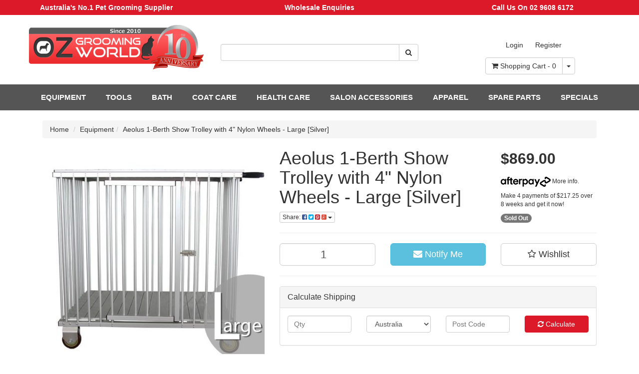

--- FILE ---
content_type: text/html; charset=utf-8
request_url: https://www.ozgroomingworld.com.au/aeolus-1-berth-aluminium-show-trolley-with-4inches~192909
body_size: 40064
content:
<!DOCTYPE html>
<html lang="en">
<head>
<meta http-equiv="Content-Type" content="text/html; charset=utf-8"/>
<meta name="keywords" content="AEOLUS 1-Berth Aluminium Show Trolley - Large (Silver)"/>
<meta name="description" content="AEOLUS 1-Berth Aluminium Show Trolley - Large (Silver)"/>
<meta name="viewport" content="width=device-width, initial-scale=1.0, user-scalable=0"/>
<meta property="og:image" content="https://www.ozgroomingworld.com.au/assets/full/T-KB511NAO-SL-Kit.jpg?20210309031637"/>
<meta property="og:title" content="Aeolus 1-Berth Show Trolley with 4&quot; Nylon Wheels - Large [Silver]"/>
<meta property="og:site_name" content="OZ Grooming World"/>
<meta property="og:type" content="website"/>
<meta property="og:url" content="https://www.ozgroomingworld.com.auhttps://www.ozgroomingworld.com.au/aeolus-1-berth-aluminium-show-trolley-with-4inches~192909"/>
<meta property="og:description" content="AEOLUS 1-Berth Aluminium Show Trolley - Large (Silver)"/>
<meta name="google-site-verification" content="zNw2CMNlo5jLwKKpjGRrLFaI0pLPbPfovz4kLQ4-4ek" />

<title>Aeolus 1-Berth Show Trolley with 4&quot; Nylon Wheels - Large [Silver]</title>
<link rel="canonical" href="https://www.ozgroomingworld.com.au/aeolus-1-berth-aluminium-show-trolley-with-4inches~192909"/>
<link rel="shortcut icon" href="https://www.ozgroomingworld.com.au/assets/favicon_logo.png"/>
<link class="theme-selector" rel="stylesheet" type="text/css" href="/assets/themes/megantic-v2/css/app.css?1768795633" media="all"/>
<link rel="stylesheet" type="text/css" href="/assets/themes/megantic-v2/css/style.css?1768795633" media="all"/>
<link rel="stylesheet" type="text/css" href="https://maxcdn.bootstrapcdn.com/font-awesome/4.4.0/css/font-awesome.min.css" media="all"/>
<link rel="stylesheet" type="text/css" href="https://cdn.neto.com.au/assets/neto-cdn/jquery_ui/1.11.1/css/custom-theme/jquery-ui-1.8.18.custom.css" media="all"/>
<link rel="stylesheet" type="text/css" href="https://cdn.neto.com.au/assets/neto-cdn/fancybox/2.1.5/jquery.fancybox.css" media="all"/>
<!--[if lte IE 8]>
	<script type="text/javascript" src="https://cdn.neto.com.au/assets/neto-cdn/html5shiv/3.7.0/html5shiv.js"></script>
	<script type="text/javascript" src="https://cdn.neto.com.au/assets/neto-cdn/respond.js/1.3.0/respond.min.js"></script>
<![endif]-->
<!-- Begin: Script 109 -->
<meta name="google-site-verification" content="6qs-l8KqWVHebmp_NtLzCHfzcprQe_-UDzJyATv5XZ4" />
<!-- End: Script 109 -->
<!-- Begin: Script 111 -->
<!-- Global site tag (gtag.js) - Google Analytics -->
<script async src="https://www.googletagmanager.com/gtag/js?id=G-K76B1JQH2M"></script>
<script>
  window.dataLayer = window.dataLayer || [];
  function gtag(){dataLayer.push(arguments);}
  gtag('js', new Date());
    gtag('config', 'G-K76B1JQH2M', {
      send_page_view: false
    });
</script>
<!-- End: Script 111 -->


<meta name="google-site-verification" content="2f6FQ6pV_6aAq0Ltvap_lJSonbfK5kH97F3w8loFKjo" />

</head>
<body id="n_product" class="n_megantic-v2">
    <script async type="text/javascript" src="https://data.stats.tools/js/data.js"></script>
    <!-- Header Announcement -->
<div class="bg-light text-center py-2">
        <div class="container-fluid">
            <div class="row">
                <div class="col-12">
                    <strong><ul class="assurance">
	<li class="col-xs-12 col-sm-4">Australia's No.1 Pet Grooming Supplier</li>
	<li class="col-xs-12 col-sm-4"><a href="https://www.ozgroomingworld.com.au/_myacct/wholesaleregister" target="">Wholesale Enquiries</a></li>
	<li class="col-xs-12 col-sm-4"><a href="tel: 02 9608 6172" target="">Call Us On 02 9608 6172 </a></li>
</ul>
	</strong>
                </div>
            </div>
        </div>
    </div>
<div class="container-fluid wrapper-header">
	<div class="row row-padded">
		<div class="col-xs-12 col-sm-4 wrapper-logo">
			<a href="https://www.ozgroomingworld.com.au" title="OZ Grooming World">
				<img class="logo" src="/assets/website_logo.png" alt="OZ Grooming World"/>
			</a>
		</div>
		<div class="col-xs-12 col-sm-4">
			<div class="header-search">
				<form name="productsearch" method="get" action="/">
					<input type="hidden" name="rf" value="kw"/>
					<div class="input-group">
						<input class="form-control ajax_search" value="" id="name_search" autocomplete="off" name="kw" type="text"/>
						<span class="input-group-btn">
							<button type="submit" value="Search" class="btn btn-default"><i class="fa fa-search"></i></button>
						</span>
					</div>
				</form>
			</div>
		</div>
		<div class="hidden-xs col-sm-4 text-right">
			
				<div class="myacc">
					<ul class="nav navbar-nav navbar-right hidden-xs hidden-sm">
					    			<span nloader-content-id="TsQieNldGd2fwgcYUc-5rB-ZpxGkpBorQi3GbKgZEXQ4aRuy77rwMz-AvD2G3RY79UGsf-03B6tEwCHzjdbuxA" nloader-content="[base64]" nloader-data="6xxueF0qkZowmd0Ol1ciUS5MKuu1Al56GaYnfcy6kwM"></span><!--<li class="lv1-li navbar-right dropdown dropdown-hover"> <a href="https://www.ozgroomingworld.com.au/_myacct" ><i class="fa fa-user"></i> <span class="visible-lg visible-inline-lg">My Account</span> <span class="caret"></span></a>-->
						<!--	<ul class="dropdown-menu pull-right">-->
						<!--		<li><a href="https://www.ozgroomingworld.com.au/_myacct">Account Home</a></li>-->
						<!--		<li><a href="https://www.ozgroomingworld.com.au/_myacct#orders">Orders</a></li>-->
						<!--		-->
						<!--		<li><a href="https://www.ozgroomingworld.com.au/_myacct#quotes">Quotes</a></li>-->
						<!--		-->
						<!--		<li><a href="https://www.ozgroomingworld.com.au/_myacct/payrec">Pay Invoices</a></li>-->
						<!--		<li><a href="https://www.ozgroomingworld.com.au/_myacct/favourites">Favourites</a></li>-->
						<!--		-->
						<!--		<li><a href="https://www.ozgroomingworld.com.au/_myacct/wishlist">Wishlists</a></li>-->
						<!--		-->
						<!--		<li><a href="https://www.ozgroomingworld.com.au/_myacct/warranty">Resolution Centre</a></li>-->
						<!--		<li><a href="https://www.ozgroomingworld.com.au/_myacct/edit_account">Edit My Details</a></li>-->
						<!--		<li><a href="https://www.ozgroomingworld.com.au/_myacct/edit_address">Edit My Address Book</a></li>-->
						<!--		<li class="divider"></li>-->
						<!--		<span nloader-content-id="C_Hduk34jOeIGGBGPp20R9P1JTnanuJ0A2RRfgLowPI4aRuy77rwMz-AvD2G3RY79UGsf-03B6tEwCHzjdbuxA" nloader-content="[base64]" nloader-data="6xxueF0qkZowmd0Ol1ciUS5MKuu1Al56GaYnfcy6kwM"></span>-->
						<!--	</ul>-->
						<!--</li>-->
					</ul>
				
                    
                    </div>
                    <div id="header-cart" class="btn-group">
				<a href="https://www.ozgroomingworld.com.au/_mycart?tkn=cart&ts=1768956500961340" class="btn btn-default" id="cartcontentsheader">
					<i class="fa fa-shopping-cart"></i> <span class="visible-lg visible-inline-lg">Shopping Cart</span> - <span rel="a2c_item_count">0</span>
				</a>
				<a href="#" class="btn btn-default dropdown-toggle" data-toggle="dropdown"><span class="caret"></span></a>
				<ul class="dropdown-menu">
					<li class="box" id="neto-dropdown">
						<div class="body padding" id="cartcontents"></div>
						<div class="footer"></div>
					</li>
				</ul>
			</div>
		</div>
	</div>

	<div class="row megantic-menu-color">
		<div class="col-xs-12">
			<div style="font-size:12px;" class="navbar navbar-default">
				<div class="navbar-header">
					<ul class="navigation-list list-inline visible-xs nMobileNav">
					    
					   <!--data-target=".navbar-responsive-collapse"-->
					    
					    
						<li><a href="#" class="nToggleMenu"  data-target=".ul-div"><span class="icon"><i class="fa fa-bars"></i></span><br>
						Menu</a>
						
						</li>
						<li><a href="/products"><span class="icon"><i class="fa fa-gift"></i></span><br>
						Shop</a></li>
						<li><a href="https://www.ozgroomingworld.com.au/_mycart?tkn=cart&ts=1768956500455684"><span class="icon"><i class="fa fa-shopping-cart"></i></span><br>
						Cart (<span rel="a2c_item_count">0</span>)</a></li>
						<li><a href="#" class="nToggleMenu"  data-target=".acc-mob" ><span class="icon"><i class="fa fa-user"></i></span><br>
						Account</a></li>
					</ul>
				</div>
				<div class="acc-mob" style="display: none;">
				<ul class="nav navbar-nav visible-xs">
								<li class="lvl-1"><a href="https://www.ozgroomingworld.com.au/_myacct">Account Home</a></li>
								<li class="lvl-1"><a href="https://www.ozgroomingworld.com.au/_myacct#orders">Orders</a></li>
								<li class="lvl-1"><a href="https://www.ozgroomingworld.com.au/_myacct#quotes">Quotes</a></li>
								<li class="lvl-1"><a href="https://www.ozgroomingworld.com.au/_myacct/payrec">Pay Invoices</a></li>
								<li class="lvl-1"><a href="https://www.ozgroomingworld.com.au/_myacct/favourites">Favourites</a></li>
								<li class="lvl-1"><a href="https://www.ozgroomingworld.com.au/_myacct/wishlist">Wishlists</a></li>
								<li class="lvl-1"><a href="https://www.ozgroomingworld.com.au/_myacct/warranty">Resolution Centre</a></li>
								<li class="lvl-1"><a href="https://www.ozgroomingworld.com.au/_myacct/edit_account">Edit My Details</a></li>
								<li class="lvl-1"><a href="https://www.ozgroomingworld.com.au/_myacct/edit_address">Edit My Address Book</a></li>
								<li class="divider"></li>
								<li class="lvl-1"> <a href="https://www.ozgroomingworld.com.au/_myacct/login" title="Login">Login</a> </li>
								<li class="lvl-1"> <a href="https://www.ozgroomingworld.com.au/_myacct/register" title="Register">Register</a> </li>
								</ul>
					
                    </div>
				<div class="ul-div" style="display: none;">
				    
				    <ul style="padding-left: 20px;" class="nav navbar-nav visible-xs">
									<li class="lvl-1">
											<a data-toggle="collapse" data-parent="#mob-menu" href="#mob-menu-0" class="ease nuhover dropdown-toggle collapsed mob-drop">EQUIPMENT <i class="fa fa-caret-right" aria-hidden="true"></i></a>
											<ul style="list-style-type:none;" id="mob-menu-0" class="panel-collapse collapse collapse-menu level2">
													<li><a href="/equipment/">VIEW ALL EQUIPMENT</a></li>
													<li class="lvl-2"> <a data-toggle="collapse" data-parent="#mob-menu" href="#sub-menu-001001" class="ease nuhover dropdown-toggle collapsed mob-drop">Dryers <i class="fa fa-caret-right" aria-hidden="true"></i></a>
											<ul style="list-style-type: none;" id="sub-menu-001001" class="panel-collapse collapse collapse-menu correction">
													<li><a href="/equipment/dryers/">VIEW ALL Dryers</a></li>
													<li class="lvl-3"> <a href="/equipment/dryers/blowers/" class="ease nuhover dropdown-toggle">Blasters / Blowers </a>
											</li><li class="lvl-3"> <a href="/equipment/dryers/finishing/" class="ease nuhover dropdown-toggle">Finishing Dryers </a>
											</li><li class="lvl-3"> <a href="/equipment/dryers/cage/" class="ease nuhover dropdown-toggle">Cage Dryers </a>
											</li><li class="lvl-3"> <a href="/equipment/dryers/cabinet/" class="ease nuhover dropdown-toggle">Drying Cabinets </a>
											</li><li class="lvl-3"> <a href="/equipment/dryers/fans/" class="ease nuhover dropdown-toggle">Fans </a>
											</li><li class="lvl-3"> <a href="/equipment/dryers/accessories/" class="ease nuhover dropdown-toggle">Accessories </a>
											</li>
												</ul>
											</li><li class="lvl-2"> <a data-toggle="collapse" data-parent="#mob-menu" href="#sub-menu-001002" class="ease nuhover dropdown-toggle collapsed mob-drop">Tables <i class="fa fa-caret-right" aria-hidden="true"></i></a>
											<ul style="list-style-type: none;" id="sub-menu-001002" class="panel-collapse collapse collapse-menu correction">
													<li><a href="/equipment/tables/">VIEW ALL Tables</a></li>
													<li class="lvl-3"> <a href="/equipment/tables/foldable/" class="ease nuhover dropdown-toggle">Foldable </a>
											</li><li class="lvl-3"> <a href="/equipment/tables/hydraulic/" class="ease nuhover dropdown-toggle">Hydraulic </a>
											</li><li class="lvl-3"> <a href="/equipment/tables/electric/" class="ease nuhover dropdown-toggle">Electric </a>
											</li><li class="lvl-3"> <a href="/equipment/tables/air-lift/" class="ease nuhover dropdown-toggle">Air Lift </a>
											</li><li class="lvl-3"> <a href="/grooming-tables/competition-tables/" class="ease nuhover dropdown-toggle">Competition </a>
											</li>
												</ul>
											</li><li class="lvl-2"> <a data-toggle="collapse" data-parent="#mob-menu" href="#sub-menu-001003" class="ease nuhover dropdown-toggle collapsed mob-drop">Table Accessories <i class="fa fa-caret-right" aria-hidden="true"></i></a>
											<ul style="list-style-type: none;" id="sub-menu-001003" class="panel-collapse collapse collapse-menu correction">
													<li><a href="/equipment/tables/accessories/">VIEW ALL Table Accessories</a></li>
													<li class="lvl-3"> <a href="/equipment/tables/helpers/" class="ease nuhover dropdown-toggle">Groomer's Helper </a>
											</li><li class="lvl-3"> <a href="/equipment/tables/clamps-arms/" class="ease nuhover dropdown-toggle">Arms & Clamps </a>
											</li><li class="lvl-3"> <a href="/equipment/tables/harness/" class="ease nuhover dropdown-toggle">Harness </a>
											</li><li class="lvl-3"> <a href="/equipment/tables/nooses/" class="ease nuhover dropdown-toggle">Nooses </a>
											</li><li class="lvl-3"> <a href="/equipment/tables/loops/" class="ease nuhover dropdown-toggle">Loops </a>
											</li><li class="lvl-3"> <a href="/equipment/tables/mats/" class="ease nuhover dropdown-toggle">Mats </a>
											</li>
												</ul>
											</li><li class="lvl-2"> <a href="/equipment/stools/" class="ease nuhover dropdown-toggle">Stools </a>
											</li><li class="lvl-2"> <a data-toggle="collapse" data-parent="#mob-menu" href="#sub-menu-001005" class="ease nuhover dropdown-toggle collapsed mob-drop">Storage <i class="fa fa-caret-right" aria-hidden="true"></i></a>
											<ul style="list-style-type: none;" id="sub-menu-001005" class="panel-collapse collapse collapse-menu correction">
													<li><a href="/equipment/storage/">VIEW ALL Storage</a></li>
													<li class="lvl-3"> <a href="/equipment/storage/caddies/" class="ease nuhover dropdown-toggle">Caddies </a>
											</li><li class="lvl-3"> <a href="/equipment/storage/bags/" class="ease nuhover dropdown-toggle">Bags </a>
											</li><li class="lvl-3"> <a href="/equipment/storage/boxes/" class="ease nuhover dropdown-toggle">Boxes </a>
											</li><li class="lvl-3"> <a href="/equipment/storage/salon-trolleys/" class="ease nuhover dropdown-toggle">Salon Trolleys </a>
											</li><li class="lvl-3"> <a href="/equipment/storage/tool-mats/" class="ease nuhover dropdown-toggle">Tool Mats </a>
											</li><li class="lvl-3"> <a href="/other-storage/" class="ease nuhover dropdown-toggle">Other Storage </a>
											</li>
												</ul>
											</li><li class="lvl-2"> <a href="/equipment/anti-fatigue-mats/" class="ease nuhover dropdown-toggle">Anti-Fatigue Mats </a>
											</li><li class="lvl-2"> <a data-toggle="collapse" data-parent="#mob-menu" href="#sub-menu-001007" class="ease nuhover dropdown-toggle collapsed mob-drop">Cages <i class="fa fa-caret-right" aria-hidden="true"></i></a>
											<ul style="list-style-type: none;" id="sub-menu-001007" class="panel-collapse collapse collapse-menu correction">
													<li><a href="/equipment/cages/">VIEW ALL Cages</a></li>
													<li class="lvl-3"> <a href="/equipment/cages/modular/" class="ease nuhover dropdown-toggle">Modular Cages </a>
											</li><li class="lvl-3"> <a href="/equipment/cages/playpens/" class="ease nuhover dropdown-toggle">Aluminium Playpens </a>
											</li><li class="lvl-3"> <a href="/equipment/cages/Stainless-Steel-Pen" class="ease nuhover dropdown-toggle">Stainless Steel Playpens </a>
											</li><li class="lvl-3"> <a href="/equipment/cages/Stainless-Steel-Cage" class="ease nuhover dropdown-toggle">Stainless Steel Cage </a>
											</li><li class="lvl-3"> <a href="/equipment/cages/walk-in/" class="ease nuhover dropdown-toggle">Walk In Kennel </a>
											</li><li class="lvl-3"> <a href="/equipment/cages/cat/" class="ease nuhover dropdown-toggle">Cat Condo </a>
											</li><li class="lvl-3"> <a href="/equipment/cages/pet-cabin/" class="ease nuhover dropdown-toggle">Smart Pet Cabin </a>
											</li><li class="lvl-3"> <a href="/equipment/cages/accessories/" class="ease nuhover dropdown-toggle">Accessories </a>
											</li>
												</ul>
											</li><li class="lvl-2"> <a data-toggle="collapse" data-parent="#mob-menu" href="#sub-menu-001008" class="ease nuhover dropdown-toggle collapsed mob-drop">Medical Equipment <i class="fa fa-caret-right" aria-hidden="true"></i></a>
											<ul style="list-style-type: none;" id="sub-menu-001008" class="panel-collapse collapse collapse-menu correction">
													<li><a href="/equipment/medical/">VIEW ALL Medical Equipment</a></li>
													<li class="lvl-3"> <a href="/equipment/medical/operation-tables/" class="ease nuhover dropdown-toggle">Operation Table </a>
											</li><li class="lvl-3"> <a href="/equipment/medical/incubators/" class="ease nuhover dropdown-toggle">Incubators </a>
											</li><li class="lvl-3"> <a href="/equipment/medical/humidifiers/" class="ease nuhover dropdown-toggle">Humidifiers </a>
											</li><li class="lvl-3"> <a href="/equipment/medical/operation-light/" class="ease nuhover dropdown-toggle">Operation Light </a>
											</li><li class="lvl-3"> <a href="/equipment/medical/scales/" class="ease nuhover dropdown-toggle">Weight Scales </a>
											</li><li class="lvl-3"> <a href="/equipment/medical/infusion-pumps/" class="ease nuhover dropdown-toggle">Infusion Pumps </a>
											</li><li class="lvl-3"> <a href="/respiratory-resuscitation/" class="ease nuhover dropdown-toggle">Respiratory/Resuscitation </a>
											</li><li class="lvl-3"> <a href="/patient-warming/" class="ease nuhover dropdown-toggle">Patient Warming </a>
											</li>
												</ul>
											</li><li class="lvl-2"> <a data-toggle="collapse" data-parent="#mob-menu" href="#sub-menu-001009" class="ease nuhover dropdown-toggle collapsed mob-drop">Show Trolleys <i class="fa fa-caret-right" aria-hidden="true"></i></a>
											<ul style="list-style-type: none;" id="sub-menu-001009" class="panel-collapse collapse collapse-menu correction">
													<li><a href="/equipment/show-trolleys/">VIEW ALL Show Trolleys</a></li>
													<li class="lvl-3"> <a href="/equipment/show-trolleys/aeolus/" class="ease nuhover dropdown-toggle">Aeolus </a>
											</li><li class="lvl-3"> <a href="/equipment/show-trolleys/solidpet/" class="ease nuhover dropdown-toggle">SolidPet </a>
											</li>
												</ul>
											</li><li class="lvl-2"> <a href="/equipment/show-stacker/" class="ease nuhover dropdown-toggle">Show Stacker </a>
											</li>
												</ul>
											</li><li class="lvl-1">
											<a data-toggle="collapse" data-parent="#mob-menu" href="#mob-menu-1" class="ease nuhover dropdown-toggle collapsed mob-drop">TOOLS <i class="fa fa-caret-right" aria-hidden="true"></i></a>
											<ul style="list-style-type:none;" id="mob-menu-1" class="panel-collapse collapse collapse-menu level2">
													<li><a href="/tools/">VIEW ALL TOOLS</a></li>
													<li class="lvl-2"> <a data-toggle="collapse" data-parent="#mob-menu" href="#sub-menu-002001" class="ease nuhover dropdown-toggle collapsed mob-drop">Scissors <i class="fa fa-caret-right" aria-hidden="true"></i></a>
											<ul style="list-style-type: none;" id="sub-menu-002001" class="panel-collapse collapse collapse-menu correction">
													<li><a href="/tools/scissors/">VIEW ALL Scissors</a></li>
													<li class="lvl-3"> <a href="/tools/scissors/straight/" class="ease nuhover dropdown-toggle">Straight Scissors </a>
											</li><li class="lvl-3"> <a href="/tools/scissors/curved/" class="ease nuhover dropdown-toggle">Curved Scissors </a>
											</li><li class="lvl-3"> <a href="/tools/scissors/thinning/" class="ease nuhover dropdown-toggle">Thinner & Blender </a>
											</li><li class="lvl-3"> <a href="/tools/scissors/sets/" class="ease nuhover dropdown-toggle">Scissors Sets </a>
											</li><li class="lvl-3"> <a href="/tools/scissors/finger-rings/" class="ease nuhover dropdown-toggle">Finger Rings </a>
											</li>
												</ul>
											</li><li class="lvl-2"> <a data-toggle="collapse" data-parent="#mob-menu" href="#sub-menu-002002" class="ease nuhover dropdown-toggle collapsed mob-drop">Clippers <i class="fa fa-caret-right" aria-hidden="true"></i></a>
											<ul style="list-style-type: none;" id="sub-menu-002002" class="panel-collapse collapse collapse-menu correction">
													<li><a href="/tools/clippers/">VIEW ALL Clippers</a></li>
													<li class="lvl-3"> <a href="/tools/clippers/corded/" class="ease nuhover dropdown-toggle">Corded </a>
											</li><li class="lvl-3"> <a href="/tools/clippers/cordless/" class="ease nuhover dropdown-toggle">Cordless </a>
											</li><li class="lvl-3"> <a href="/tools/clippers/trimmers/" class="ease nuhover dropdown-toggle">Mini Trimmers </a>
											</li><li class="lvl-3"> <a href="/tools/clippers/large-animal/" class="ease nuhover dropdown-toggle">Large Animals </a>
											</li><li class="lvl-3"> <a href="/tools/clippers/comb-attachments/" class="ease nuhover dropdown-toggle">Comb Attachments </a>
											</li><li class="lvl-3"> <a href="/tools/clippers/clipper-accessories/" class="ease nuhover dropdown-toggle">Clipper Accessories </a>
											</li>
												</ul>
											</li><li class="lvl-2"> <a href="/tools/blades/" class="ease nuhover dropdown-toggle">Blades </a>
											</li><li class="lvl-2"> <a data-toggle="collapse" data-parent="#mob-menu" href="#sub-menu-002004" class="ease nuhover dropdown-toggle collapsed mob-drop">Tool Maintenance <i class="fa fa-caret-right" aria-hidden="true"></i></a>
											<ul style="list-style-type: none;" id="sub-menu-002004" class="panel-collapse collapse collapse-menu correction">
													<li><a href="/tools/tool-maintenance/">VIEW ALL Tool Maintenance</a></li>
													<li class="lvl-3"> <a href="/tools/tool-maintenance/blade-wash/" class="ease nuhover dropdown-toggle">Blade Wash </a>
											</li><li class="lvl-3"> <a href="/tools/tool-maintenance/oils/" class="ease nuhover dropdown-toggle">Blade Oils </a>
											</li><li class="lvl-3"> <a href="/tools/tool-maintenance/coolant-sprays/" class="ease nuhover dropdown-toggle">Coolant Sprays </a>
											</li><li class="lvl-3"> <a href="/tools/tool-maintenance/blade-disinfectant/" class="ease nuhover dropdown-toggle">Disinfectant </a>
											</li><li class="lvl-3"> <a href="tools/tool-maintenance/brush-wipe/" class="ease nuhover dropdown-toggle">Brush & Wipe </a>
											</li>
												</ul>
											</li><li class="lvl-2"> <a data-toggle="collapse" data-parent="#mob-menu" href="#sub-menu-002005" class="ease nuhover dropdown-toggle collapsed mob-drop">Nail Care <i class="fa fa-caret-right" aria-hidden="true"></i></a>
											<ul style="list-style-type: none;" id="sub-menu-002005" class="panel-collapse collapse collapse-menu correction">
													<li><a href="/tools/nail/">VIEW ALL Nail Care</a></li>
													<li class="lvl-3"> <a href="/tools/nail/clippers/" class="ease nuhover dropdown-toggle">Clippers </a>
											</li><li class="lvl-3"> <a href="/tools/nail/files/" class="ease nuhover dropdown-toggle">Files </a>
											</li><li class="lvl-3"> <a href="/tools/nail/grinders/" class="ease nuhover dropdown-toggle">Grinders </a>
											</li>
												</ul>
											</li><li class="lvl-2"> <a href="/tools/combs/" class="ease nuhover dropdown-toggle">Combs </a>
											</li><li class="lvl-2"> <a href="/tools/brushes/" class="ease nuhover dropdown-toggle">Brushes </a>
											</li><li class="lvl-2"> <a href="/tools/de-shedders/" class="ease nuhover dropdown-toggle">De-Shedders </a>
											</li><li class="lvl-2"> <a href="/tools/dematters/" class="ease nuhover dropdown-toggle">Dematters </a>
											</li><li class="lvl-2"> <a href="/tools/hand-stripping/" class="ease nuhover dropdown-toggle">Hand Stripping </a>
											</li><li class="lvl-2"> <a data-toggle="collapse" data-parent="#mob-menu" href="#sub-menu-002011" class="ease nuhover dropdown-toggle collapsed mob-drop">Cleaning <i class="fa fa-caret-right" aria-hidden="true"></i></a>
											<ul style="list-style-type: none;" id="sub-menu-002011" class="panel-collapse collapse collapse-menu correction">
													<li><a href="/tools/cleaning/">VIEW ALL Cleaning</a></li>
													<li class="lvl-3"> <a href="/tools/cleaning/brooms/" class="ease nuhover dropdown-toggle">Brooms </a>
											</li><li class="lvl-3"> <a href="/tools/cleaning/disinfectants/" class="ease nuhover dropdown-toggle">Disinfectants </a>
											</li><li class="lvl-3"> <a href="/tools/cleaning/hand-sanitisers/" class="ease nuhover dropdown-toggle">Hand Sanitisers </a>
											</li><li class="lvl-3"> <a href="/tools/cleaning/hand-wash/" class="ease nuhover dropdown-toggle">Hand Wash </a>
											</li>
												</ul>
											</li>
												</ul>
											</li><li class="lvl-1">
											<a data-toggle="collapse" data-parent="#mob-menu" href="#mob-menu-2" class="ease nuhover dropdown-toggle collapsed mob-drop">BATH <i class="fa fa-caret-right" aria-hidden="true"></i></a>
											<ul style="list-style-type:none;" id="mob-menu-2" class="panel-collapse collapse collapse-menu level2">
													<li><a href="/bath/">VIEW ALL BATH</a></li>
													<li class="lvl-2"> <a href="/bath/tubs/" class="ease nuhover dropdown-toggle">Tubs </a>
											</li><li class="lvl-2"> <a href="/bath/hydrobaths/" class="ease nuhover dropdown-toggle">Hydrobaths </a>
											</li><li class="lvl-2"> <a href="/bath/mixers/" class="ease nuhover dropdown-toggle">Mixers </a>
											</li><li class="lvl-2"> <a href="/bath/shower-heads/" class="ease nuhover dropdown-toggle">Shower Heads </a>
											</li><li class="lvl-2"> <a href="/bath/sprays/" class="ease nuhover dropdown-toggle">Sprays </a>
											</li><li class="lvl-2"> <a href="/bath/towels/" class="ease nuhover dropdown-toggle">Towels </a>
											</li><li class="lvl-2"> <a href="/bath/gloves/" class="ease nuhover dropdown-toggle">Gloves </a>
											</li><li class="lvl-2"> <a href="/bath/accessories/" class="ease nuhover dropdown-toggle">Accessories </a>
											</li>
												</ul>
											</li><li class="lvl-1">
											<a data-toggle="collapse" data-parent="#mob-menu" href="#mob-menu-3" class="ease nuhover dropdown-toggle collapsed mob-drop">COAT CARE <i class="fa fa-caret-right" aria-hidden="true"></i></a>
											<ul style="list-style-type:none;" id="mob-menu-3" class="panel-collapse collapse collapse-menu level2">
													<li><a href="/coat-care/">VIEW ALL COAT CARE</a></li>
													<li class="lvl-2"> <a href="/coat-care/shampoos/" class="ease nuhover dropdown-toggle">Shampoos </a>
											</li><li class="lvl-2"> <a href="/coat-care/conditioners/" class="ease nuhover dropdown-toggle">Conditioners </a>
											</li><li class="lvl-2"> <a href="/coat-care/handlers/" class="ease nuhover dropdown-toggle">Handlers </a>
											</li><li class="lvl-2"> <a href="/coat-care/colognes/" class="ease nuhover dropdown-toggle">Colognes </a>
											</li><li class="lvl-2"> <a href="/coat-care/perfumes/" class="ease nuhover dropdown-toggle">Perfumes </a>
											</li><li class="lvl-2"> <a href="/coat-care/chalk-powder" class="ease nuhover dropdown-toggle">Chalks & Powders </a>
											</li><li class="lvl-2"> <a href="/coat-care/bottles/" class="ease nuhover dropdown-toggle">Bottles & Pumps </a>
											</li>
												</ul>
											</li><li class="lvl-1">
											<a data-toggle="collapse" data-parent="#mob-menu" href="#mob-menu-4" class="ease nuhover dropdown-toggle collapsed mob-drop">HEALTH CARE <i class="fa fa-caret-right" aria-hidden="true"></i></a>
											<ul style="list-style-type:none;" id="mob-menu-4" class="panel-collapse collapse collapse-menu level2">
													<li><a href="/health-care/">VIEW ALL HEALTH CARE</a></li>
													<li class="lvl-2"> <a data-toggle="collapse" data-parent="#mob-menu" href="#sub-menu-005001" class="ease nuhover dropdown-toggle collapsed mob-drop">Ear <i class="fa fa-caret-right" aria-hidden="true"></i></a>
											<ul style="list-style-type: none;" id="sub-menu-005001" class="panel-collapse collapse collapse-menu correction">
													<li><a href="/health-care/ear/">VIEW ALL Ear</a></li>
													<li class="lvl-3"> <a href="/health-care/ear/cleaners/" class="ease nuhover dropdown-toggle">Cleaners </a>
											</li><li class="lvl-3"> <a href="/health-care/ear/powder/" class="ease nuhover dropdown-toggle">Powder </a>
											</li><li class="lvl-3"> <a href="/health-care/ear/hemostats/" class="ease nuhover dropdown-toggle">Hemostats </a>
											</li>
												</ul>
											</li><li class="lvl-2"> <a data-toggle="collapse" data-parent="#mob-menu" href="#sub-menu-005002" class="ease nuhover dropdown-toggle collapsed mob-drop">Oral <i class="fa fa-caret-right" aria-hidden="true"></i></a>
											<ul style="list-style-type: none;" id="sub-menu-005002" class="panel-collapse collapse collapse-menu correction">
													<li><a href="/health-care/oral/">VIEW ALL Oral</a></li>
													<li class="lvl-3"> <a href="/health-care/oral/toothbrushes/" class="ease nuhover dropdown-toggle">Toothbrushes </a>
											</li><li class="lvl-3"> <a href="/health-care/oral/tooth-scalers/" class="ease nuhover dropdown-toggle">Tooth Scalers </a>
											</li><li class="lvl-3"> <a href="/health-care/oral/dental-supplement/" class="ease nuhover dropdown-toggle">Dental Supplements </a>
											</li><li class="lvl-3"> <a href="/health-care/oral/fresh-breath/" class="ease nuhover dropdown-toggle">Fresh Breath </a>
											</li>
												</ul>
											</li><li class="lvl-2"> <a data-toggle="collapse" data-parent="#mob-menu" href="#sub-menu-005003" class="ease nuhover dropdown-toggle collapsed mob-drop">Eye <i class="fa fa-caret-right" aria-hidden="true"></i></a>
											<ul style="list-style-type: none;" id="sub-menu-005003" class="panel-collapse collapse collapse-menu correction">
													<li><a href="/health-care/eye/">VIEW ALL Eye</a></li>
													<li class="lvl-3"> <a href="/health-care/eye/cleaners/" class="ease nuhover dropdown-toggle">Cleaners </a>
											</li><li class="lvl-3"> <a href="/health-care/eye/tear-stain-removers/" class="ease nuhover dropdown-toggle">Tear Stain Removers </a>
											</li>
												</ul>
											</li><li class="lvl-2"> <a href="/health-care/flea-tick-controls/" class="ease nuhover dropdown-toggle">Flea & Tick Controls </a>
											</li><li class="lvl-2"> <a href="/health-care/styptic-powder/" class="ease nuhover dropdown-toggle">Styptic Powder </a>
											</li><li class="lvl-2"> <a href="/health-care/first-aid-kit/" class="ease nuhover dropdown-toggle">First Aid Kit </a>
											</li><li class="lvl-2"> <a href="/joint-care/" class="ease nuhover dropdown-toggle">Joint Care </a>
											</li><li class="lvl-2"> <a href="/health-care/fly-repellents/" class="ease nuhover dropdown-toggle">Fly Repellents </a>
											</li><li class="lvl-2"> <a href="/health-care/bandages/" class="ease nuhover dropdown-toggle">Bandages </a>
											</li><li class="lvl-2"> <a href="/health-care/laxatives/" class="ease nuhover dropdown-toggle">Laxatives </a>
											</li><li class="lvl-2"> <a href="/health-care/germicidal-barrier-ointments/" class="ease nuhover dropdown-toggle">Germicidal Barrier Ointments </a>
											</li><li class="lvl-2"> <a href="/health-care/others/" class="ease nuhover dropdown-toggle">Others </a>
											</li>
												</ul>
											</li><li class="lvl-1">
											<a data-toggle="collapse" data-parent="#mob-menu" href="#mob-menu-5" class="ease nuhover dropdown-toggle collapsed mob-drop">SALON ACCESSORIES <i class="fa fa-caret-right" aria-hidden="true"></i></a>
											<ul style="list-style-type:none;" id="mob-menu-5" class="panel-collapse collapse collapse-menu level2">
													<li><a href="/salon-accessories/">VIEW ALL SALON ACCESSORIES</a></li>
													<li class="lvl-2"> <a href="/salon-accessories/muzzles/" class="ease nuhover dropdown-toggle">Muzzles </a>
											</li><li class="lvl-2"> <a href="/salon-accessories/snoods/" class="ease nuhover dropdown-toggle">Snoods </a>
											</li><li class="lvl-2"> <a href="/salon-accessories/hoodies/" class="ease nuhover dropdown-toggle">Hoodies </a>
											</li><li class="lvl-2"> <a href="/salon-accessories/leads/" class="ease nuhover dropdown-toggle">Leads </a>
											</li><li class="lvl-2"> <a href="/salon-accessories/collars/" class="ease nuhover dropdown-toggle">Collars </a>
											</li><li class="lvl-2"> <a href="/salon-accessories/bow-ties/" class="ease nuhover dropdown-toggle">Bow Ties </a>
											</li><li class="lvl-2"> <a href="/salon-accessories/bands/" class="ease nuhover dropdown-toggle">Bands </a>
											</li><li class="lvl-2"> <a data-toggle="collapse" data-parent="#mob-menu" href="#sub-menu-006009" class="ease nuhover dropdown-toggle collapsed mob-drop">Model Dogs <i class="fa fa-caret-right" aria-hidden="true"></i></a>
											<ul style="list-style-type: none;" id="sub-menu-006009" class="panel-collapse collapse collapse-menu correction">
													<li><a href="/salon-accessories/model-dogs/">VIEW ALL Model Dogs</a></li>
													<li class="lvl-3"> <a data-toggle="collapse" data-parent="#mob-menu" href="#sub-sub-menu-006009001" class="ease nuhover dropdown-toggle collapsed mob-drop">Mr.Jiang <i class="fa fa-caret-right" aria-hidden="true"></i></a>
											<ul style="list-style-type: none;" id="sub-sub-menu-006009001" class="panel-collapse collapse collapse-menu correction">
													<li><a href="/model-dogs/mr.jiang/">VIEW ALL Mr.Jiang</a></li>
													<li class="lvl-4"> <a href="/model-dogs/mr.jiang/teddy-bear-head" class="ease nuhover dropdown-toggle">Teddy Bear Head</a>
											</li><li class="lvl-4"> <a href="/model-dogs/mr.jiang/teddy-bear-full-body" class="ease nuhover dropdown-toggle">Teddy Bear Full Body</a>
											</li><li class="lvl-4"> <a href="/model-dogs/mr.jiang/poodle" class="ease nuhover dropdown-toggle">Poodle Show Trim</a>
											</li><li class="lvl-4"> <a href="/model-dogs/mr.jiang/bichon-frise-model" class="ease nuhover dropdown-toggle">Bichon Frise Model</a>
											</li><li class="lvl-4"> <a href="/model-dogs/mr.jiang/small-dog" class="ease nuhover dropdown-toggle">Multi Small Dog</a>
											</li><li class="lvl-4"> <a href="/model-dogs/mr.jiang/other-Practice-Tools" class="ease nuhover dropdown-toggle">Other Practice Tools</a>
											</li>
												</ul>
											
											</li><li class="lvl-3"> <a href="/model-dogs/kissgrooming/" class="ease nuhover dropdown-toggle">KissGrooming </a>
											</li>
												</ul>
											</li><li class="lvl-2"> <a href="/salon-accessories/topknotcushion/" class="ease nuhover dropdown-toggle">Topknot Cushion </a>
											</li><li class="lvl-2"> <a data-toggle="collapse" data-parent="#mob-menu" href="#sub-menu-006011" class="ease nuhover dropdown-toggle collapsed mob-drop">Creative Grooming <i class="fa fa-caret-right" aria-hidden="true"></i></a>
											<ul style="list-style-type: none;" id="sub-menu-006011" class="panel-collapse collapse collapse-menu correction">
													<li><a href="/salon-accessories/creative-grooming/">VIEW ALL Creative Grooming</a></li>
													<li class="lvl-3"> <a href="/salon-accessories/creative-grooming/hair-dyes/" class="ease nuhover dropdown-toggle">Hair Dyes </a>
											</li><li class="lvl-3"> <a href="/salon-accessories/creative-grooming/nail-polish/" class="ease nuhover dropdown-toggle">Nail Polish </a>
											</li>
												</ul>
											</li><li class="lvl-2"> <a href="/salon-accessories/books-dvds/" class="ease nuhover dropdown-toggle">Books & DVDs </a>
											</li><li class="lvl-2"> <a href="/salon-accessories/toys/" class="ease nuhover dropdown-toggle">Toys </a>
											</li><li class="lvl-2"> <a href="/salon-accessories/gift-voucher/" class="ease nuhover dropdown-toggle">Gift Voucher </a>
											</li>
												</ul>
											</li><li class="lvl-1">
											<a data-toggle="collapse" data-parent="#mob-menu" href="#mob-menu-6" class="ease nuhover dropdown-toggle collapsed mob-drop">APPAREL <i class="fa fa-caret-right" aria-hidden="true"></i></a>
											<ul style="list-style-type:none;" id="mob-menu-6" class="panel-collapse collapse collapse-menu level2">
													<li><a href="/apparel/">VIEW ALL APPAREL</a></li>
													<li class="lvl-2"> <a href="/apparel/jackets/" class="ease nuhover dropdown-toggle">Jackets </a>
											</li><li class="lvl-2"> <a href="/apparel/aprons/" class="ease nuhover dropdown-toggle">Aprons </a>
											</li><li class="lvl-2"> <a href="/apparel/pants/" class="ease nuhover dropdown-toggle">Pants </a>
											</li><li class="lvl-2"> <a href="/apparel/leggings/" class="ease nuhover dropdown-toggle">Leggings </a>
											</li><li class="lvl-2"> <a href="/apparel/vests/" class="ease nuhover dropdown-toggle">Vests </a>
											</li><li class="lvl-2"> <a href="/apparel/protective-gear/" class="ease nuhover dropdown-toggle">Protective Gear </a>
											</li>
												</ul>
											</li><li class="lvl-1">
											<a href="/spare-parts/" class="ease nuhover dropdown-toggle">SPARE PARTS </a>
											</li><li class="lvl-1">
											<a data-toggle="collapse" data-parent="#mob-menu" href="#mob-menu-8" class="ease nuhover dropdown-toggle collapsed mob-drop">SPECIALS <i class="fa fa-caret-right" aria-hidden="true"></i></a>
											<ul style="list-style-type:none;" id="mob-menu-8" class="panel-collapse collapse collapse-menu level2">
													<li><a href="/specials/">VIEW ALL SPECIALS</a></li>
													<li class="lvl-2"> <a href="/combo-package/" class="ease nuhover dropdown-toggle">Combo Package </a>
											</li><li class="lvl-2"> <a href="/specials/on-sale/" class="ease nuhover dropdown-toggle">On Sale </a>
											</li>
												</ul>
											</li>
					     	<li class="lvl-1">
					     	    
                                    <a href="/_myacct/wholesaleregister" class="ease nuhover dropdown-toggle">WHOLESALE ENQUIRIES </a>
                                    
                            </li>
								</ul>
				    
				</div>
				<div class="navbar-collapse collapse navbar-responsive-collapse">
				    
					<ul class="nav navbar-nav hidden-list">
						<li style="" class="dropdown dropdown-hover"> <a href="/equipment/" class="dropdown-toggle">EQUIPMENT <span class="caret"></span></a>
										<div class="divHover"></div>
											<ul class="dropdown-menu">
												<li id="addColor" class="dropdown dropdown-hover"> <a href="/equipment/dryers/" class="nuhover dropdown-toggle">Dryers<i style="font-size:13px;margin-left:6px;color:#777777" class="fa fa-caret-right" aria-hidden="true"></i></a>
										<div class="divHover1"></div>
											<ul id="splitMoreThanTen" class="dropdown-menu dropdown-menu-horizontal">
												<li id="addColor1" class=""> <a href="/equipment/dryers/blowers/" class="nuhover dropdown-toggle">Blasters / Blowers </a>
										</li><li id="addColor1" class=""> <a href="/equipment/dryers/finishing/" class="nuhover dropdown-toggle">Finishing Dryers </a>
										</li><li id="addColor1" class=""> <a href="/equipment/dryers/cage/" class="nuhover dropdown-toggle">Cage Dryers </a>
										</li><li id="addColor1" class=""> <a href="/equipment/dryers/cabinet/" class="nuhover dropdown-toggle">Drying Cabinets </a>
										</li><li id="addColor1" class=""> <a href="/equipment/dryers/fans/" class="nuhover dropdown-toggle">Fans </a>
										</li><li id="addColor1" class=""> <a href="/equipment/dryers/accessories/" class="nuhover dropdown-toggle">Accessories </a>
										</li>
											</ul>
										</li><li id="addColor" class="dropdown dropdown-hover"> <a href="/equipment/tables/" class="nuhover dropdown-toggle">Tables<i style="font-size:13px;margin-left:6px;color:#777777" class="fa fa-caret-right" aria-hidden="true"></i></a>
										<div class="divHover1"></div>
											<ul id="splitMoreThanTen" class="dropdown-menu dropdown-menu-horizontal">
												<li id="addColor1" class=""> <a href="/equipment/tables/foldable/" class="nuhover dropdown-toggle">Foldable </a>
										</li><li id="addColor1" class=""> <a href="/equipment/tables/hydraulic/" class="nuhover dropdown-toggle">Hydraulic </a>
										</li><li id="addColor1" class=""> <a href="/equipment/tables/electric/" class="nuhover dropdown-toggle">Electric </a>
										</li><li id="addColor1" class=""> <a href="/equipment/tables/air-lift/" class="nuhover dropdown-toggle">Air Lift </a>
										</li><li id="addColor1" class=""> <a href="/grooming-tables/competition-tables/" class="nuhover dropdown-toggle">Competition </a>
										</li>
											</ul>
										</li><li id="addColor" class="dropdown dropdown-hover"> <a href="/equipment/tables/accessories/" class="nuhover dropdown-toggle">Table Accessories<i style="font-size:13px;margin-left:6px;color:#777777" class="fa fa-caret-right" aria-hidden="true"></i></a>
										<div class="divHover1"></div>
											<ul id="splitMoreThanTen" class="dropdown-menu dropdown-menu-horizontal">
												<li id="addColor1" class=""> <a href="/equipment/tables/helpers/" class="nuhover dropdown-toggle">Groomer's Helper </a>
										</li><li id="addColor1" class=""> <a href="/equipment/tables/clamps-arms/" class="nuhover dropdown-toggle">Arms & Clamps </a>
										</li><li id="addColor1" class=""> <a href="/equipment/tables/harness/" class="nuhover dropdown-toggle">Harness </a>
										</li><li id="addColor1" class=""> <a href="/equipment/tables/nooses/" class="nuhover dropdown-toggle">Nooses </a>
										</li><li id="addColor1" class=""> <a href="/equipment/tables/loops/" class="nuhover dropdown-toggle">Loops </a>
										</li><li id="addColor1" class=""> <a href="/equipment/tables/mats/" class="nuhover dropdown-toggle">Mats </a>
										</li>
											</ul>
										</li><li id="addColor" class=""> <a href="/equipment/stools/" class="nuhover dropdown-toggle">Stools</a>
										</li><li id="addColor" class="dropdown dropdown-hover"> <a href="/equipment/storage/" class="nuhover dropdown-toggle">Storage<i style="font-size:13px;margin-left:6px;color:#777777" class="fa fa-caret-right" aria-hidden="true"></i></a>
										<div class="divHover1"></div>
											<ul id="splitMoreThanTen" class="dropdown-menu dropdown-menu-horizontal">
												<li id="addColor1" class=""> <a href="/equipment/storage/caddies/" class="nuhover dropdown-toggle">Caddies </a>
										</li><li id="addColor1" class=""> <a href="/equipment/storage/bags/" class="nuhover dropdown-toggle">Bags </a>
										</li><li id="addColor1" class=""> <a href="/equipment/storage/boxes/" class="nuhover dropdown-toggle">Boxes </a>
										</li><li id="addColor1" class=""> <a href="/equipment/storage/salon-trolleys/" class="nuhover dropdown-toggle">Salon Trolleys </a>
										</li><li id="addColor1" class=""> <a href="/equipment/storage/tool-mats/" class="nuhover dropdown-toggle">Tool Mats </a>
										</li><li id="addColor1" class=""> <a href="/other-storage/" class="nuhover dropdown-toggle">Other Storage </a>
										</li>
											</ul>
										</li><li id="addColor" class=""> <a href="/equipment/anti-fatigue-mats/" class="nuhover dropdown-toggle">Anti-Fatigue Mats</a>
										</li><li id="addColor" class="dropdown dropdown-hover"> <a href="/equipment/cages/" class="nuhover dropdown-toggle">Cages<i style="font-size:13px;margin-left:6px;color:#777777" class="fa fa-caret-right" aria-hidden="true"></i></a>
										<div class="divHover1"></div>
											<ul id="splitMoreThanTen" class="dropdown-menu dropdown-menu-horizontal">
												<li id="addColor1" class=""> <a href="/equipment/cages/modular/" class="nuhover dropdown-toggle">Modular Cages </a>
										</li><li id="addColor1" class=""> <a href="/equipment/cages/playpens/" class="nuhover dropdown-toggle">Aluminium Playpens </a>
										</li><li id="addColor1" class=""> <a href="/equipment/cages/Stainless-Steel-Pen" class="nuhover dropdown-toggle">Stainless Steel Playpens </a>
										</li><li id="addColor1" class=""> <a href="/equipment/cages/Stainless-Steel-Cage" class="nuhover dropdown-toggle">Stainless Steel Cage </a>
										</li><li id="addColor1" class=""> <a href="/equipment/cages/walk-in/" class="nuhover dropdown-toggle">Walk In Kennel </a>
										</li><li id="addColor1" class=""> <a href="/equipment/cages/cat/" class="nuhover dropdown-toggle">Cat Condo </a>
										</li><li id="addColor1" class=""> <a href="/equipment/cages/pet-cabin/" class="nuhover dropdown-toggle">Smart Pet Cabin </a>
										</li><li id="addColor1" class=""> <a href="/equipment/cages/accessories/" class="nuhover dropdown-toggle">Accessories </a>
										</li>
											</ul>
										</li><li id="addColor" class="dropdown dropdown-hover"> <a href="/equipment/medical/" class="nuhover dropdown-toggle">Medical Equipment<i style="font-size:13px;margin-left:6px;color:#777777" class="fa fa-caret-right" aria-hidden="true"></i></a>
										<div class="divHover1"></div>
											<ul id="splitMoreThanTen" class="dropdown-menu dropdown-menu-horizontal">
												<li id="addColor1" class=""> <a href="/equipment/medical/operation-tables/" class="nuhover dropdown-toggle">Operation Table </a>
										</li><li id="addColor1" class=""> <a href="/equipment/medical/incubators/" class="nuhover dropdown-toggle">Incubators </a>
										</li><li id="addColor1" class=""> <a href="/equipment/medical/humidifiers/" class="nuhover dropdown-toggle">Humidifiers </a>
										</li><li id="addColor1" class=""> <a href="/equipment/medical/operation-light/" class="nuhover dropdown-toggle">Operation Light </a>
										</li><li id="addColor1" class=""> <a href="/equipment/medical/scales/" class="nuhover dropdown-toggle">Weight Scales </a>
										</li><li id="addColor1" class=""> <a href="/equipment/medical/infusion-pumps/" class="nuhover dropdown-toggle">Infusion Pumps </a>
										</li><li id="addColor1" class=""> <a href="/respiratory-resuscitation/" class="nuhover dropdown-toggle">Respiratory/Resuscitation </a>
										</li><li id="addColor1" class=""> <a href="/patient-warming/" class="nuhover dropdown-toggle">Patient Warming </a>
										</li>
											</ul>
										</li><li id="addColor" class="dropdown dropdown-hover"> <a href="/equipment/show-trolleys/" class="nuhover dropdown-toggle">Show Trolleys<i style="font-size:13px;margin-left:6px;color:#777777" class="fa fa-caret-right" aria-hidden="true"></i></a>
										<div class="divHover1"></div>
											<ul id="splitMoreThanTen" class="dropdown-menu dropdown-menu-horizontal">
												<li id="addColor1" class=""> <a href="/equipment/show-trolleys/aeolus/" class="nuhover dropdown-toggle">Aeolus </a>
										</li><li id="addColor1" class=""> <a href="/equipment/show-trolleys/solidpet/" class="nuhover dropdown-toggle">SolidPet </a>
										</li>
											</ul>
										</li><li id="addColor" class=""> <a href="/equipment/show-stacker/" class="nuhover dropdown-toggle">Show Stacker</a>
										</li>
											</ul>
											
											
											
										</li><li style="" class="dropdown dropdown-hover"> <a href="/tools/" class="dropdown-toggle">TOOLS <span class="caret"></span></a>
										<div class="divHover"></div>
											<ul class="dropdown-menu">
												<li id="addColor" class="dropdown dropdown-hover"> <a href="/tools/scissors/" class="nuhover dropdown-toggle">Scissors<i style="font-size:13px;margin-left:6px;color:#777777" class="fa fa-caret-right" aria-hidden="true"></i></a>
										<div class="divHover1"></div>
											<ul id="splitMoreThanTen" class="dropdown-menu dropdown-menu-horizontal">
												<li id="addColor1" class=""> <a href="/tools/scissors/straight/" class="nuhover dropdown-toggle">Straight Scissors </a>
										</li><li id="addColor1" class=""> <a href="/tools/scissors/curved/" class="nuhover dropdown-toggle">Curved Scissors </a>
										</li><li id="addColor1" class=""> <a href="/tools/scissors/thinning/" class="nuhover dropdown-toggle">Thinner & Blender </a>
										</li><li id="addColor1" class=""> <a href="/tools/scissors/sets/" class="nuhover dropdown-toggle">Scissors Sets </a>
										</li><li id="addColor1" class=""> <a href="/tools/scissors/finger-rings/" class="nuhover dropdown-toggle">Finger Rings </a>
										</li>
											</ul>
										</li><li id="addColor" class="dropdown dropdown-hover"> <a href="/tools/clippers/" class="nuhover dropdown-toggle">Clippers<i style="font-size:13px;margin-left:6px;color:#777777" class="fa fa-caret-right" aria-hidden="true"></i></a>
										<div class="divHover1"></div>
											<ul id="splitMoreThanTen" class="dropdown-menu dropdown-menu-horizontal">
												<li id="addColor1" class=""> <a href="/tools/clippers/corded/" class="nuhover dropdown-toggle">Corded </a>
										</li><li id="addColor1" class=""> <a href="/tools/clippers/cordless/" class="nuhover dropdown-toggle">Cordless </a>
										</li><li id="addColor1" class=""> <a href="/tools/clippers/trimmers/" class="nuhover dropdown-toggle">Mini Trimmers </a>
										</li><li id="addColor1" class=""> <a href="/tools/clippers/large-animal/" class="nuhover dropdown-toggle">Large Animals </a>
										</li><li id="addColor1" class=""> <a href="/tools/clippers/comb-attachments/" class="nuhover dropdown-toggle">Comb Attachments </a>
										</li><li id="addColor1" class=""> <a href="/tools/clippers/clipper-accessories/" class="nuhover dropdown-toggle">Clipper Accessories </a>
										</li>
											</ul>
										</li><li id="addColor" class=""> <a href="/tools/blades/" class="nuhover dropdown-toggle">Blades</a>
										</li><li id="addColor" class="dropdown dropdown-hover"> <a href="/tools/tool-maintenance/" class="nuhover dropdown-toggle">Tool Maintenance<i style="font-size:13px;margin-left:6px;color:#777777" class="fa fa-caret-right" aria-hidden="true"></i></a>
										<div class="divHover1"></div>
											<ul id="splitMoreThanTen" class="dropdown-menu dropdown-menu-horizontal">
												<li id="addColor1" class=""> <a href="/tools/tool-maintenance/blade-wash/" class="nuhover dropdown-toggle">Blade Wash </a>
										</li><li id="addColor1" class=""> <a href="/tools/tool-maintenance/oils/" class="nuhover dropdown-toggle">Blade Oils </a>
										</li><li id="addColor1" class=""> <a href="/tools/tool-maintenance/coolant-sprays/" class="nuhover dropdown-toggle">Coolant Sprays </a>
										</li><li id="addColor1" class=""> <a href="/tools/tool-maintenance/blade-disinfectant/" class="nuhover dropdown-toggle">Disinfectant </a>
										</li><li id="addColor1" class=""> <a href="tools/tool-maintenance/brush-wipe/" class="nuhover dropdown-toggle">Brush & Wipe </a>
										</li>
											</ul>
										</li><li id="addColor" class="dropdown dropdown-hover"> <a href="/tools/nail/" class="nuhover dropdown-toggle">Nail Care<i style="font-size:13px;margin-left:6px;color:#777777" class="fa fa-caret-right" aria-hidden="true"></i></a>
										<div class="divHover1"></div>
											<ul id="splitMoreThanTen" class="dropdown-menu dropdown-menu-horizontal">
												<li id="addColor1" class=""> <a href="/tools/nail/clippers/" class="nuhover dropdown-toggle">Clippers </a>
										</li><li id="addColor1" class=""> <a href="/tools/nail/files/" class="nuhover dropdown-toggle">Files </a>
										</li><li id="addColor1" class=""> <a href="/tools/nail/grinders/" class="nuhover dropdown-toggle">Grinders </a>
										</li>
											</ul>
										</li><li id="addColor" class=""> <a href="/tools/combs/" class="nuhover dropdown-toggle">Combs</a>
										</li><li id="addColor" class=""> <a href="/tools/brushes/" class="nuhover dropdown-toggle">Brushes</a>
										</li><li id="addColor" class=""> <a href="/tools/de-shedders/" class="nuhover dropdown-toggle">De-Shedders</a>
										</li><li id="addColor" class=""> <a href="/tools/dematters/" class="nuhover dropdown-toggle">Dematters</a>
										</li><li id="addColor" class=""> <a href="/tools/hand-stripping/" class="nuhover dropdown-toggle">Hand Stripping</a>
										</li><li id="addColor" class="dropdown dropdown-hover"> <a href="/tools/cleaning/" class="nuhover dropdown-toggle">Cleaning<i style="font-size:13px;margin-left:6px;color:#777777" class="fa fa-caret-right" aria-hidden="true"></i></a>
										<div class="divHover1"></div>
											<ul id="splitMoreThanTen" class="dropdown-menu dropdown-menu-horizontal">
												<li id="addColor1" class=""> <a href="/tools/cleaning/brooms/" class="nuhover dropdown-toggle">Brooms </a>
										</li><li id="addColor1" class=""> <a href="/tools/cleaning/disinfectants/" class="nuhover dropdown-toggle">Disinfectants </a>
										</li><li id="addColor1" class=""> <a href="/tools/cleaning/hand-sanitisers/" class="nuhover dropdown-toggle">Hand Sanitisers </a>
										</li><li id="addColor1" class=""> <a href="/tools/cleaning/hand-wash/" class="nuhover dropdown-toggle">Hand Wash </a>
										</li>
											</ul>
										</li>
											</ul>
											
											
											
										</li><li style="" class="dropdown dropdown-hover"> <a href="/bath/" class="dropdown-toggle">BATH <span class="caret"></span></a>
										<div class="divHover"></div>
											<ul class="dropdown-menu">
												<li id="addColor" class=""> <a href="/bath/tubs/" class="nuhover dropdown-toggle">Tubs</a>
										</li><li id="addColor" class=""> <a href="/bath/hydrobaths/" class="nuhover dropdown-toggle">Hydrobaths</a>
										</li><li id="addColor" class=""> <a href="/bath/mixers/" class="nuhover dropdown-toggle">Mixers</a>
										</li><li id="addColor" class=""> <a href="/bath/shower-heads/" class="nuhover dropdown-toggle">Shower Heads</a>
										</li><li id="addColor" class=""> <a href="/bath/sprays/" class="nuhover dropdown-toggle">Sprays</a>
										</li><li id="addColor" class=""> <a href="/bath/towels/" class="nuhover dropdown-toggle">Towels</a>
										</li><li id="addColor" class=""> <a href="/bath/gloves/" class="nuhover dropdown-toggle">Gloves</a>
										</li><li id="addColor" class=""> <a href="/bath/accessories/" class="nuhover dropdown-toggle">Accessories</a>
										</li>
											</ul>
											
											
											
										</li><li style="" class="dropdown dropdown-hover"> <a href="/coat-care/" class="dropdown-toggle">COAT CARE <span class="caret"></span></a>
										<div class="divHover"></div>
											<ul class="dropdown-menu">
												<li id="addColor" class=""> <a href="/coat-care/shampoos/" class="nuhover dropdown-toggle">Shampoos</a>
										</li><li id="addColor" class=""> <a href="/coat-care/conditioners/" class="nuhover dropdown-toggle">Conditioners</a>
										</li><li id="addColor" class=""> <a href="/coat-care/handlers/" class="nuhover dropdown-toggle">Handlers</a>
										</li><li id="addColor" class=""> <a href="/coat-care/colognes/" class="nuhover dropdown-toggle">Colognes</a>
										</li><li id="addColor" class=""> <a href="/coat-care/perfumes/" class="nuhover dropdown-toggle">Perfumes</a>
										</li><li id="addColor" class=""> <a href="/coat-care/chalk-powder" class="nuhover dropdown-toggle">Chalks & Powders</a>
										</li><li id="addColor" class=""> <a href="/coat-care/bottles/" class="nuhover dropdown-toggle">Bottles & Pumps</a>
										</li>
											</ul>
											
											
											
										</li><li style="" class="dropdown dropdown-hover"> <a href="/health-care/" class="dropdown-toggle">HEALTH CARE <span class="caret"></span></a>
										<div class="divHover"></div>
											<ul class="dropdown-menu">
												<li id="addColor" class="dropdown dropdown-hover"> <a href="/health-care/ear/" class="nuhover dropdown-toggle">Ear<i style="font-size:13px;margin-left:6px;color:#777777" class="fa fa-caret-right" aria-hidden="true"></i></a>
										<div class="divHover1"></div>
											<ul id="splitMoreThanTen" class="dropdown-menu dropdown-menu-horizontal">
												<li id="addColor1" class=""> <a href="/health-care/ear/cleaners/" class="nuhover dropdown-toggle">Cleaners </a>
										</li><li id="addColor1" class=""> <a href="/health-care/ear/powder/" class="nuhover dropdown-toggle">Powder </a>
										</li><li id="addColor1" class=""> <a href="/health-care/ear/hemostats/" class="nuhover dropdown-toggle">Hemostats </a>
										</li>
											</ul>
										</li><li id="addColor" class="dropdown dropdown-hover"> <a href="/health-care/oral/" class="nuhover dropdown-toggle">Oral<i style="font-size:13px;margin-left:6px;color:#777777" class="fa fa-caret-right" aria-hidden="true"></i></a>
										<div class="divHover1"></div>
											<ul id="splitMoreThanTen" class="dropdown-menu dropdown-menu-horizontal">
												<li id="addColor1" class=""> <a href="/health-care/oral/toothbrushes/" class="nuhover dropdown-toggle">Toothbrushes </a>
										</li><li id="addColor1" class=""> <a href="/health-care/oral/tooth-scalers/" class="nuhover dropdown-toggle">Tooth Scalers </a>
										</li><li id="addColor1" class=""> <a href="/health-care/oral/dental-supplement/" class="nuhover dropdown-toggle">Dental Supplements </a>
										</li><li id="addColor1" class=""> <a href="/health-care/oral/fresh-breath/" class="nuhover dropdown-toggle">Fresh Breath </a>
										</li>
											</ul>
										</li><li id="addColor" class="dropdown dropdown-hover"> <a href="/health-care/eye/" class="nuhover dropdown-toggle">Eye<i style="font-size:13px;margin-left:6px;color:#777777" class="fa fa-caret-right" aria-hidden="true"></i></a>
										<div class="divHover1"></div>
											<ul id="splitMoreThanTen" class="dropdown-menu dropdown-menu-horizontal">
												<li id="addColor1" class=""> <a href="/health-care/eye/cleaners/" class="nuhover dropdown-toggle">Cleaners </a>
										</li><li id="addColor1" class=""> <a href="/health-care/eye/tear-stain-removers/" class="nuhover dropdown-toggle">Tear Stain Removers </a>
										</li>
											</ul>
										</li><li id="addColor" class=""> <a href="/health-care/flea-tick-controls/" class="nuhover dropdown-toggle">Flea & Tick Controls</a>
										</li><li id="addColor" class=""> <a href="/health-care/styptic-powder/" class="nuhover dropdown-toggle">Styptic Powder</a>
										</li><li id="addColor" class=""> <a href="/health-care/first-aid-kit/" class="nuhover dropdown-toggle">First Aid Kit</a>
										</li><li id="addColor" class=""> <a href="/joint-care/" class="nuhover dropdown-toggle">Joint Care</a>
										</li><li id="addColor" class=""> <a href="/health-care/fly-repellents/" class="nuhover dropdown-toggle">Fly Repellents</a>
										</li><li id="addColor" class=""> <a href="/health-care/bandages/" class="nuhover dropdown-toggle">Bandages</a>
										</li><li id="addColor" class=""> <a href="/health-care/laxatives/" class="nuhover dropdown-toggle">Laxatives</a>
										</li><li id="addColor" class=""> <a href="/health-care/germicidal-barrier-ointments/" class="nuhover dropdown-toggle">Germicidal Barrier Ointments</a>
										</li><li id="addColor" class=""> <a href="/health-care/others/" class="nuhover dropdown-toggle">Others</a>
										</li>
											</ul>
											
											
											
										</li><li style="" class="dropdown dropdown-hover"> <a href="/salon-accessories/" class="dropdown-toggle">SALON ACCESSORIES <span class="caret"></span></a>
										<div class="divHover"></div>
											<ul class="dropdown-menu">
												<li id="addColor" class=""> <a href="/salon-accessories/muzzles/" class="nuhover dropdown-toggle">Muzzles</a>
										</li><li id="addColor" class=""> <a href="/salon-accessories/snoods/" class="nuhover dropdown-toggle">Snoods</a>
										</li><li id="addColor" class=""> <a href="/salon-accessories/hoodies/" class="nuhover dropdown-toggle">Hoodies</a>
										</li><li id="addColor" class=""> <a href="/salon-accessories/leads/" class="nuhover dropdown-toggle">Leads</a>
										</li><li id="addColor" class=""> <a href="/salon-accessories/collars/" class="nuhover dropdown-toggle">Collars</a>
										</li><li id="addColor" class=""> <a href="/salon-accessories/bow-ties/" class="nuhover dropdown-toggle">Bow Ties</a>
										</li><li id="addColor" class=""> <a href="/salon-accessories/bands/" class="nuhover dropdown-toggle">Bands</a>
										</li><li id="addColor" class="dropdown dropdown-hover"> <a href="/salon-accessories/model-dogs/" class="nuhover dropdown-toggle">Model Dogs<i style="font-size:13px;margin-left:6px;color:#777777" class="fa fa-caret-right" aria-hidden="true"></i></a>
										<div class="divHover1"></div>
											<ul id="splitMoreThanTen" class="dropdown-menu dropdown-menu-horizontal">
												<li id="addColor1" class="dropdown dropdown-hover"> <a href="/model-dogs/mr.jiang/" class="nuhover dropdown-toggle">Mr.Jiang <i style="font-size:13px;margin-left:6px;color:#777777" class="fa fa-caret-right" aria-hidden="true"></i></a>
										<ul class="dropdown-menu dropdown-menu-horizontal">
												<li class=""> <a href="/model-dogs/mr.jiang/teddy-bear-head">Teddy Bear Head</a>
										</li><li class=""> <a href="/model-dogs/mr.jiang/teddy-bear-full-body">Teddy Bear Full Body</a>
										</li><li class=""> <a href="/model-dogs/mr.jiang/poodle">Poodle Show Trim</a>
										</li><li class=""> <a href="/model-dogs/mr.jiang/bichon-frise-model">Bichon Frise Model</a>
										</li><li class=""> <a href="/model-dogs/mr.jiang/small-dog">Multi Small Dog</a>
										</li><li class=""> <a href="/model-dogs/mr.jiang/other-Practice-Tools">Other Practice Tools</a>
										</li>
											</ul>
										</li><li id="addColor1" class=""> <a href="/model-dogs/kissgrooming/" class="nuhover dropdown-toggle">KissGrooming </a>
										</li>
											</ul>
										</li><li id="addColor" class=""> <a href="/salon-accessories/topknotcushion/" class="nuhover dropdown-toggle">Topknot Cushion</a>
										</li><li id="addColor" class="dropdown dropdown-hover"> <a href="/salon-accessories/creative-grooming/" class="nuhover dropdown-toggle">Creative Grooming<i style="font-size:13px;margin-left:6px;color:#777777" class="fa fa-caret-right" aria-hidden="true"></i></a>
										<div class="divHover1"></div>
											<ul id="splitMoreThanTen" class="dropdown-menu dropdown-menu-horizontal">
												<li id="addColor1" class=""> <a href="/salon-accessories/creative-grooming/hair-dyes/" class="nuhover dropdown-toggle">Hair Dyes </a>
										</li><li id="addColor1" class=""> <a href="/salon-accessories/creative-grooming/nail-polish/" class="nuhover dropdown-toggle">Nail Polish </a>
										</li>
											</ul>
										</li><li id="addColor" class=""> <a href="/salon-accessories/books-dvds/" class="nuhover dropdown-toggle">Books & DVDs</a>
										</li><li id="addColor" class=""> <a href="/salon-accessories/toys/" class="nuhover dropdown-toggle">Toys</a>
										</li><li id="addColor" class=""> <a href="/salon-accessories/gift-voucher/" class="nuhover dropdown-toggle">Gift Voucher</a>
										</li>
											</ul>
											
											
											
										</li><li style="" class="dropdown dropdown-hover"> <a href="/apparel/" class="dropdown-toggle">APPAREL <span class="caret"></span></a>
										<div class="divHover"></div>
											<ul class="dropdown-menu">
												<li id="addColor" class=""> <a href="/apparel/jackets/" class="nuhover dropdown-toggle">Jackets</a>
										</li><li id="addColor" class=""> <a href="/apparel/aprons/" class="nuhover dropdown-toggle">Aprons</a>
										</li><li id="addColor" class=""> <a href="/apparel/pants/" class="nuhover dropdown-toggle">Pants</a>
										</li><li id="addColor" class=""> <a href="/apparel/leggings/" class="nuhover dropdown-toggle">Leggings</a>
										</li><li id="addColor" class=""> <a href="/apparel/vests/" class="nuhover dropdown-toggle">Vests</a>
										</li><li id="addColor" class=""> <a href="/apparel/protective-gear/" class="nuhover dropdown-toggle">Protective Gear</a>
										</li>
											</ul>
											
											
											
										</li><li style="" class=""> <a href="/spare-parts/" >SPARE PARTS </a>
										</li><li style="" class="dropdown dropdown-hover"> <a href="/specials/" class="dropdown-toggle">SPECIALS <span class="caret"></span></a>
										<div class="divHover"></div>
											<ul class="dropdown-menu">
												<li id="addColor" class=""> <a href="/combo-package/" class="nuhover dropdown-toggle">Combo Package</a>
										</li><li id="addColor" class=""> <a href="/specials/on-sale/" class="nuhover dropdown-toggle">On Sale</a>
										</li>
											</ul>
											
											
											
										</li>
						</ul>
			
					
				</div>
			</div>
		</div>
	</div>
</div>
<div id="main-content" class="container-fluid" role="main">
	<div class="row">
<div class="container">
<div class="col-xs-12">
	<ul class="breadcrumb">
		<li><a href="https://www.ozgroomingworld.com.au">Home</a></li>
		<li><a href="/equipment/">Equipment</a></li><li><a href="/aeolus-1-berth-aluminium-show-trolley-with-4inches~192909">Aeolus 1-Berth Show Trolley with 4&quot; Nylon Wheels - Large [Silver]</a></li>
	</ul>
	<div class="row">
		<div class="col-sm-5">
			<div id="_jstl__images"><input type="hidden" id="_jstl__images_k0" value="template"/><input type="hidden" id="_jstl__images_v0" value="aW1hZ2Vz"/><input type="hidden" id="_jstl__images_k1" value="type"/><input type="hidden" id="_jstl__images_v1" value="aXRlbQ"/><input type="hidden" id="_jstl__images_k2" value="onreload"/><input type="hidden" id="_jstl__images_v2" value=""/><input type="hidden" id="_jstl__images_k3" value="content_id"/><input type="hidden" id="_jstl__images_v3" value="228"/><input type="hidden" id="_jstl__images_k4" value="sku"/><input type="hidden" id="_jstl__images_v4" value="T-KB511NAO-SL-Kit"/><input type="hidden" id="_jstl__images_k5" value="preview"/><input type="hidden" id="_jstl__images_v5" value="y"/><div id="_jstl__images_r"><meta property="og:image" content=""/>

<div class="main-image text-center">
	<a href="/assets/full/T-KB511NAO-SL-Kit.jpg?20210309031637" class=" fancybox" rel="product_images">
		<div class="zoom">
			<img src="/assets/full/T-KB511NAO-SL-Kit.jpg?20210309031637" class="hidden">
			<img src="/assets/thumbL/T-KB511NAO-SL-Kit.jpg?20210309035326" rel="itmimgT-KB511NAO-SL-Kit" alt="Aeolus 1-Berth Show Trolley with 4&quot; Nylon Wheels - Large [Silver]" border="0" id="main-image" itemprop="image">
		</div>
	</a>
</div>
<div class="clear"></div><br />

<div class="clear"></div>
<div class="row">
<div class="col-xs-3">
			<a href="/assets/alt_1/T-KB511NAO-SL-Kit.jpg?20210309031637" class="fancybox" rel="product_images" title="Large View">
				<img src="/assets/alt_1_thumb/T-KB511NAO-SL-Kit.jpg?20210309040017" border="0" class="img-responsive product-image-small" title="Large View">
			</a>
		</div><div class="col-xs-3">
			<a href="/assets/alt_2/T-KB511NAO-SL-Kit.jpg?20210309031637" class="fancybox" rel="product_images" title="Large View">
				<img src="/assets/alt_2_thumb/T-KB511NAO-SL-Kit.jpg?20210309040020" border="0" class="img-responsive product-image-small" title="Large View">
			</a>
		</div><div class="col-xs-3">
			<a href="/assets/alt_3/T-KB511NAO-SL-Kit.jpg?20210309031637" class="fancybox" rel="product_images" title="Large View">
				<img src="/assets/alt_3_thumb/T-KB511NAO-SL-Kit.jpg?20210309040020" border="0" class="img-responsive product-image-small" title="Large View">
			</a>
		</div><div class="col-xs-3">
			<a href="/assets/alt_4/T-KB511NAO-SL-Kit.jpg?20210309031637" class="fancybox" rel="product_images" title="Large View">
				<img src="/assets/alt_4_thumb/T-KB511NAO-SL-Kit.jpg?20210309040020" border="0" class="img-responsive product-image-small" title="Large View">
			</a>
		</div><div class="col-xs-3">
			<a href="/assets/alt_5/T-KB511NAO-SL-Kit.jpg?20210309031637" class="fancybox" rel="product_images" title="Large View">
				<img src="/assets/alt_5_thumb/T-KB511NAO-SL-Kit.jpg?20210309040020" border="0" class="img-responsive product-image-small" title="Large View">
			</a>
		</div>
</div></div></div>
		</div>
		<div class="col-sm-7">
			<div id="_jstl__header"><input type="hidden" id="_jstl__header_k0" value="template"/><input type="hidden" id="_jstl__header_v0" value="aGVhZGVy"/><input type="hidden" id="_jstl__header_k1" value="type"/><input type="hidden" id="_jstl__header_v1" value="aXRlbQ"/><input type="hidden" id="_jstl__header_k2" value="preview"/><input type="hidden" id="_jstl__header_v2" value="y"/><input type="hidden" id="_jstl__header_k3" value="sku"/><input type="hidden" id="_jstl__header_v3" value="T-KB511NAO-SL-Kit"/><input type="hidden" id="_jstl__header_k4" value="content_id"/><input type="hidden" id="_jstl__header_v4" value="228"/><input type="hidden" id="_jstl__header_k5" value="onreload"/><input type="hidden" id="_jstl__header_v5" value=""/><div id="_jstl__header_r"><div itemscope itemtype="http://schema.org/Product" class="row">
	<div class="wrapper-product-title col-sm-8">
		<h1 itemprop="name">Aeolus 1-Berth Show Trolley with 4&quot; Nylon Wheels - Large [Silver]</h1>
		<div class="dropdown">
			<button class="btn btn-default btn-xs dropdown-toggle" type="button" id="dropdownMenu1" data-toggle="dropdown" aria-expanded="true">
				Share: <i class="fa fa-facebook-square text-facebook"></i>
				<i class="fa fa-twitter-square text-twitter"></i>
				<i class="fa fa-pinterest-square text-pinterest"></i>
				<i class="fa fa-google-plus-square text-google-plus"></i>
				<span class="caret"></span>
			</button>
			<ul class="dropdown-menu" role="menu" aria-labelledby="dropdownMenu1">
				<li role="presentation"><a class="js-social-share" role="menuitem" tabindex="-1" href="//www.facebook.com/sharer/sharer.php?u=https%3A%2F%2Fwww.ozgroomingworld.com.au%2Faeolus-1-berth-aluminium-show-trolley-with-4inches%7E192909"><i class="fa fa-facebook-square text-facebook"></i> Facebook</a></li>
				<li role="presentation"><a class="js-social-share" role="menuitem" tabindex="-1" href="//twitter.com/intent/tweet/?text=Aeolus%201-Berth%20Show%20Trolley%20with%204%26quot%3B%20Nylon%20Wheels%20-%20Large%20%5BSilver%5D&amp;url=https%3A%2F%2Fwww.ozgroomingworld.com.au%2Faeolus-1-berth-aluminium-show-trolley-with-4inches%7E192909"><i class="fa fa-twitter-square text-twitter"></i> Twitter</a></li>
				<li role="presentation"><a class="js-social-share" role="menuitem" tabindex="-1" href="//www.pinterest.com/pin/create/button/?url=https%3A%2F%2Fwww.ozgroomingworld.com.au%2Faeolus-1-berth-aluminium-show-trolley-with-4inches%7E192909&amp;media=https%3A%2F%2Fwww.ozgroomingworld.com.au%2Fassets%2Ffull%2FT-KB511NAO-SL-Kit.jpg%3F20210309031637&amp;description=Aeolus%201-Berth%20Show%20Trolley%20with%204%26quot%3B%20Nylon%20Wheels%20-%20Large%20%5BSilver%5D"><i class="fa fa-pinterest-square text-pinterest"></i> Pinterest</a></li>
				<li role="presentation"><a class="js-social-share" role="menuitem" tabindex="-1" href="//plus.google.com/share?url=https%3A%2F%2Fwww.ozgroomingworld.com.au%2Faeolus-1-berth-aluminium-show-trolley-with-4inches%7E192909"><i class="fa fa-google-plus-square text-google-plus"></i> Google+</a></li>
			</ul>
		</div>
	</div>
	<div itemprop="offers" itemscope itemtype="http://schema.org/Offer" class="wrapper-pricing col-sm-4">
			<meta itemprop="priceCurrency" content="AUD">
			<div class="productprice productpricetext" itemprop="price">
					$869.00
				</div>
				<!-- Begin: Script 104 -->
<p style="margin-top:15px;"><a data-toggle="modal" data-target="#afterpayModal" href="#"><img src="//cdn.neto.com.au/assets/neto-cdn/afterpay/ap-01.jpg" style="width: 100px;"> More info</a>.</p>
<p> Make 4 payments of $217.25 over 8 weeks and get it now!
</p>
<!-- End: Script 104 -->
<!-- Begin: Script 105 -->
<div data-zm-asset="productwidget" data-zm-widget="popup" data-zm-popup-asset="termsdialog"></div>

<!-- End: Script 105 -->

		<span itemprop="availability" content="http://schema.org/OutOfStock" class="badge badge-danger">Sold Out</span>
</div>
	</div>
<!-- ggrgrhrherher --></div></div>
			<form>
				
				
				</form>
			<div id="_jstl__buying_options"><input type="hidden" id="_jstl__buying_options_k0" value="template"/><input type="hidden" id="_jstl__buying_options_v0" value="YnV5aW5nX29wdGlvbnM"/><input type="hidden" id="_jstl__buying_options_k1" value="type"/><input type="hidden" id="_jstl__buying_options_v1" value="aXRlbQ"/><input type="hidden" id="_jstl__buying_options_k2" value="preview"/><input type="hidden" id="_jstl__buying_options_v2" value="y"/><input type="hidden" id="_jstl__buying_options_k3" value="sku"/><input type="hidden" id="_jstl__buying_options_v3" value="T-KB511NAO-SL-Kit"/><input type="hidden" id="_jstl__buying_options_k4" value="content_id"/><input type="hidden" id="_jstl__buying_options_v4" value="228"/><input type="hidden" id="_jstl__buying_options_k5" value="onreload"/><input type="hidden" id="_jstl__buying_options_v5" value=""/><div id="_jstl__buying_options_r"><div class="extra-options">
	
	<hr />
	<!-- PRODUCT OPTIONS -->
	

	
	
	
	<form class="buying-options">
		<input type="hidden" id="modeljixzJT-KB511NAO-SL-Kit" name="model" value="Aeolus 1-Berth Show Trolley with 4&quot; Nylon Wheels - Large [Silver]">
		<input type="hidden" id="thumbjixzJT-KB511NAO-SL-Kit" name="thumb" value="/assets/thumb/T-KB511NAO-SL-Kit.jpg?20210309040017">
		<input type="hidden" id="skujixzJT-KB511NAO-SL-Kit" name="sku" value="T-KB511NAO-SL-Kit">
		<div class="row btn-stack">
			<div class="col-xs-12 col-md-4">
				<input type="number" min="0" class="form-control qty input-lg" id="qtyjixzJT-KB511NAO-SL-Kit" name="qty" value="1" size="2"/>
			</div>
			<div class="col-xs-12 col-md-4">
				<a class="btn btn-info btn-lg btn-block" data-toggle="modal" data-target="#notifymodal"><i class="fa fa-envelope"></i> Notify Me</a>
				</div>
			<div class="col-xs-12 col-md-4">
				<div class="product-wishlist">
						<span nloader-content-id="wU_IB2bk6PelSW-9WHdq7f8NJQETZSuqK_a-5D0O6rslx39ojeKESl_G9EayAn73K-agGhiC7r_ND223JbjMic" nloader-content="[base64]" nloader-data="[base64]"></span>
					</div>
				</div>
		</div>
	</form>
	<hr/>
	<div class="panel panel-default" id="shipbox">
		<div class="panel-heading">
			<div class="panel-title">Calculate Shipping</div>
		</div>
		<div class="panel-body">
			<div class="row btn-stack">
				<div class="col-xs-12 col-md-3">
					<input type="number" name="input" id="n_qty" value="" size="2" class="form-control" placeholder="Qty">
				</div>
				<div class="col-xs-12 col-md-3">
					<select id="country" class="form-control">
						<option value="AU" selected>Australia</option><option value="AT" >Austria</option><option value="BH" >Bahrain</option><option value="BE" >Belgium</option><option value="BO" >Bolivia, Plurinational State of</option><option value="BG" >Bulgaria</option><option value="CN" >China</option><option value="HR" >Croatia</option><option value="CZ" >Czech Republic</option><option value="DK" >Denmark</option><option value="EG" >Egypt</option><option value="FI" >Finland</option><option value="FR" >France</option><option value="DE" >Germany</option><option value="GR" >Greece</option><option value="GL" >Greenland</option><option value="HK" >Hong Kong</option><option value="HU" >Hungary</option><option value="IS" >Iceland</option><option value="IN" >India</option><option value="ID" >Indonesia</option><option value="IR" >Iran, Islamic Republic of</option><option value="IE" >Ireland</option><option value="IL" >Israel</option><option value="IT" >Italy</option><option value="JP" >Japan</option><option value="KR" >Korea, Republic of</option><option value="LT" >Lithuania</option><option value="LU" >Luxembourg</option><option value="MT" >Malta</option><option value="NL" >Netherlands</option><option value="NC" >New Caledonia</option><option value="NZ" >New Zealand</option><option value="NO" >Norway</option><option value="PH" >Philippines</option><option value="PL" >Poland</option><option value="PT" >Portugal</option><option value="SA" >Saudi Arabia</option><option value="SG" >Singapore</option><option value="ES" >Spain</option><option value="SE" >Sweden</option><option value="CH" >Switzerland</option><option value="TW" >Taiwan</option><option value="TH" >Thailand</option><option value="TR" >Turkey</option><option value="AE" >United Arab Emirates</option><option value="GB" >United Kingdom</option><option value="VN" >Vietnam</option>
					</select>
				</div>
				<div class="col-xs-12 col-md-3">
					<input type="text" name="input" id="zip" value="" size="5" class="form-control" placeholder="Post Code">
				</div>
				<div class="col-xs-12 col-md-3">
					<button type="button" class="btn btn-block btn-primary btn-loads" data-loading-text="<i class='fa fa-refresh fa-spin' style='font-size: 14px'></i>" onClick="javascript:$.load_ajax_template('_buying_options', {'showloading': '1', 'sku': 'T-KB511NAO-SL-Kit', 'qty': $('#n_qty').val() , 'ship_zip': $('#zip').val(), 'ship_country': $('#country').val()}),$(this).button('loading');" title="Calculate"><i class="fa fa-refresh"></i> Calculate</button>
				</div>
			</div>
		
			
			<p></p>
			
			
		</div>
	</div>
	<!-- End Shipping Options -->
	</div>

<div class="modal fade notifymodal" id="notifymodal">
	<div class="modal-dialog">
		<div class="modal-content">
			<div class="modal-header">
				<div class="modal-title-h4">Notify me when back in stock</div>
			</div>
			<div class="modal-body">
				<div class="form-group">
					<label>Your Name</label>
					<input placeholder="Jane Smith" name="from_name" id="from_name" type="text" class="form-control" value="">
				</div>
				<div class="form-group">
					<label>Your Email Address</label>
					<input placeholder="jane.smith@test.com.au" name="from" id="from" type="email" class="form-control" value="">
				</div>
			</div>
			<div class="modal-footer">
				<input class="btn btn-danger" type="button" data-dismiss="modal" value="Cancel">
				<input class="btn btn-success" type="button" data-dismiss="modal" value="Save My Details" onClick="javascript:$.addNotifyBackInStock('T-KB511NAO-SL-Kit', '');">
			</div>
		</div><!-- /.modal-content -->
	</div>
</div></div></div>
			</div>
	</div>
	<div class="row">
		<div class="col-xs-12">
			
			
			<div class="tabbable">
				<ul class="nav nav-tabs">
					<li class="active">
						<a href="#description" data-toggle="tab">Description</a>
					</li>
					<li>
						<a href="#specifications" data-toggle="tab">Specifications</a>
					</li>
					<li>
						<a class="reviews" href="#reviews" data-toggle="tab">
							Reviews
							<i class="fa fa-star-o"></i>
							<i class="fa fa-star-o"></i>
							<i class="fa fa-star-o"></i>
							<i class="fa fa-star-o"></i>
							<i class="fa fa-star-o"></i>
							</a>
					</li>
					</ul>
				<div class="tab-content">
					<div class="tab-pane active" id="description">
						<div class="productdetails">
							<ul style="color: rgb(119, 119, 119); font-family: 'Open Sans', Arial, Helvetica, sans-serif;">
	<li><span style="color: rgb(0, 0, 0);">The best dog show trolley on the earth, play the roles of luggage cart, temporary cage and grooming table.</span></li>
	<li><span style="color: rgb(0, 0, 0);">Amazing compact folding size, easy to put in car.</span></li>
	<li><span style="color: rgb(0, 0, 0);">Entire Aluminium frame, super light weighted but strong, easy to clean and sterilize, last for long time.</span></li>
	<li><span style="color: rgb(0, 0, 0);">All Aluminium parts are anti-rust, durable and heavy-duty for years.</span></li>
	<li><span style="color: rgb(0, 0, 0);">Two optional wheels avaiable: high class nylon wheel with ball bearing for smooth ground and air wheel for mud grassland.</span></li>
	<li><span style="color: rgb(0, 0, 0);">Aluminium board edging, resisting the most rough conditions.</span></li>
	<li><span style="color: rgb(0, 0, 0);">Scratching resistant.</span></li>
	<li><span style="color: rgb(0, 0, 0);">Four long lasting casters, easy for pushing towards anywhere you need.</span></li>
	<li><span style="color: rgb(0, 0, 0);">Folds easily for storage.&nbsp;</span></li>
</ul>

<p style="margin-top: 0px; margin-bottom: 20px; color: rgb(119, 119, 119); font-family: 'Open Sans', Arial, Helvetica, sans-serif;">&nbsp;</p>

<p style="margin-top: 0px; margin-bottom: 20px; color: rgb(119, 119, 119); font-family: 'Open Sans', Arial, Helvetica, sans-serif;"><span style="color: rgb(0, 0, 0);"><strong>Specification</strong></span></p>

<ul style="color: rgb(119, 119, 119); font-family: 'Open Sans', Arial, Helvetica, sans-serif;">
	<li><span style="color: rgb(0, 0, 0);"><strong>Size:&nbsp;</strong>Main frame is 93cm (L) x 65cm (W) x 80cm (H), not including handle and wheels.</span></li>
	<li><span style="color: rgb(0, 0, 0);"><strong>Berth:</strong>&nbsp;1 Berth</span></li>
	<li><span style="color: rgb(0, 0, 0);"><strong>Weight:</strong>&nbsp;15kg&nbsp;with 4" nylon wheels</span></li>
	<li><span style="color: rgb(0, 0, 0);"><strong>Height:&nbsp;</strong>93cm with 4" nylon wheels, 100cm with 6" rubber wheels.</span></li>
</ul>

<p style="margin-top: 0px; margin-bottom: 20px; color: rgb(119, 119, 119); font-family: 'Open Sans', Arial, Helvetica, sans-serif;">&nbsp;</p>

<p style="margin-top: 0px; margin-bottom: 20px; color: rgb(119, 119, 119); font-family: 'Open Sans', Arial, Helvetica, sans-serif;">&nbsp;</p>

						</div>
						<p class="small">
							(<span itemprop="productID">T-KB511NAO-SL-Kit</span>)
						</p>
					</div>
					<div class="tab-pane" id="specifications">
						<table class="table">
							<tbody>
								<tr>
									<td><strong>SKU</strong></td>
									<td>T-KB511NAO-SL-Kit</td>
								</tr>
								<tr>
									<td><strong>Barcode #</strong></td>
									<td>746935329112</td>
								</tr>
								<tr>
									<td><strong>Brand</strong></td>
									<td>Aeolus</td>
								</tr>
								<tr>
									<td><strong>Shipping Weight</strong></td>
									<td>21.0000kg</td>
								</tr>
								<tr>
									<td><strong>Shipping Width</strong></td>
									<td>0.820m</td>
								</tr>
								<tr>
									<td><strong>Shipping Height</strong></td>
									<td>0.150m</td>
								</tr>
								<tr>
									<td><strong>Shipping Length</strong></td>
									<td>0.940m</td>
								</tr>
								</tbody>
						</table>
					</div>
					<div class="tab-pane" id="reviews">
					
					<div class="first-review-h4">Be The First To Review This Product!</div>
						<p>Help other OZ Grooming World users shop smarter by writing reviews for products you have purchased.</p>
						<p><a href="https://www.ozgroomingworld.com.au/_myacct/write_review?item=T-KB511NAO-SL-Kit" class="btn btn-default"><i class="fa fa-pencil-square-o"></i> Write a product review</a></p>
					</div><!--/.tab-pane-->
					</div><!--/.tab-content-->
			</div><!--/.tabbable-->
			
			
			<hr />
				<div class="product-h3">You May Also Like</div>
				<br />
				<div class="row"><!--<div class="wrapper-thumbnail col-xs-8 col-sm-6 col-md-4 col-lg-3">-->
<div class="wrapper-thumbnail col-xs-6 col-sm-6 col-md-4 col-lg-3">
	<div class="thumbnail" itemscope itemtype="http://schema.org/Product">
		<a href="https://www.ozgroomingworld.com.au/4-nylon-wheels-for-aeolus-show-trolley-set-of-4" class="thumbnail-image">
			<img src="/assets/thumb/T-KBW01.jpg?20210309035459" class="product-image" alt="4&quot; Nylon Wheels for Aeolus Show Trolley, Set of 4" rel="itmimgT-KBW01">
		</a>
		<div class="caption">
			<div class="div-product-h3" itemprop="name"><a href="https://www.ozgroomingworld.com.au/4-nylon-wheels-for-aeolus-show-trolley-set-of-4" title="4&quot; Nylon Wheels for Aeolus Show Trolley, Set of 4">4" Nylon Wheels for Aeolus Show Trolley, Set of 4</a></div>
			<p class="price" itemprop="offers" itemscope itemtype="http://schema.org/Offer">
				<span itemprop="price">$56.00</span>
				<meta itemprop="priceCurrency" content="AUD">
			</p>

			<form class="form-inline buying-options">
				<input type="hidden" id="skuqVfUUT-KBW01" name="skuqVfUUT-KBW01" value="T-KBW01">
				<input type="hidden" id="modelqVfUUT-KBW01" name="modelqVfUUT-KBW01" value="4&quot; Nylon Wheels for Aeolus Show Trolley, Set of 4">
				<input type="hidden" id="thumbqVfUUT-KBW01" name="thumbqVfUUT-KBW01" value="/assets/thumb/T-KBW01.jpg?20210309035459">
				<input type="hidden" id="qtyqVfUUT-KBW01" name="qtyqVfUUT-KBW01" value="1" class="input-tiny">
				<a class="notify_popup btn btn-default btn-block btn-loads" href="https://www.ozgroomingworld.com.au/4-nylon-wheels-for-aeolus-show-trolley-set-of-4" title="Notify Me When Back In Stock" data-loading-text="<i class='fa fa-spinner fa-spin' style='font-size: 14px'></i>">Out Of Stock</a>
				</form>

		</div>
		<div class="savings-container">
			</div>
	</div>
</div>
<!--<div class="wrapper-thumbnail col-xs-8 col-sm-6 col-md-4 col-lg-3">-->
<div class="wrapper-thumbnail col-xs-6 col-sm-6 col-md-4 col-lg-3">
	<div class="thumbnail" itemscope itemtype="http://schema.org/Product">
		<a href="https://www.ozgroomingworld.com.au/6-Wheels-for-Aeolus-Show-Trolley-Set-of-4" class="thumbnail-image">
			<img src="/assets/thumb/T-KBW02.jpg?20210309035505" class="product-image" alt="6&quot; Wheels for Aeolus Show Trolley, Set of 4" rel="itmimgT-KBW02">
		</a>
		<div class="caption">
			<div class="div-product-h3" itemprop="name"><a href="https://www.ozgroomingworld.com.au/6-Wheels-for-Aeolus-Show-Trolley-Set-of-4" title="6&quot; Wheels for Aeolus Show Trolley, Set of 4">6" Wheels for Aeolus Show Trolley, Set of 4</a></div>
			<p class="price" itemprop="offers" itemscope itemtype="http://schema.org/Offer">
				<span itemprop="price">$129.00</span>
				<meta itemprop="priceCurrency" content="AUD">
			</p>

			<form class="form-inline buying-options">
				<input type="hidden" id="skubLF7GT-KBW02" name="skubLF7GT-KBW02" value="T-KBW02">
				<input type="hidden" id="modelbLF7GT-KBW02" name="modelbLF7GT-KBW02" value="6&quot; Wheels for Aeolus Show Trolley, Set of 4">
				<input type="hidden" id="thumbbLF7GT-KBW02" name="thumbbLF7GT-KBW02" value="/assets/thumb/T-KBW02.jpg?20210309035505">
				<input type="hidden" id="qtybLF7GT-KBW02" name="qtybLF7GT-KBW02" value="1" class="input-tiny">
				<button type="button" title="Add to Cart" class="addtocart btn-primary btn btn-block btn-loads" rel="bLF7GT-KBW02" data-loading-text="<i class='fa fa-spinner fa-spin' style='font-size: 14px'></i>">Add to Cart</button>
				</form>

		</div>
		<div class="savings-container">
			</div>
	</div>
</div>
</div>
			<hr />
				<div class="product-h3">Others Also Bought</div>
				<br />
				<div class="row"><!--<div class="wrapper-thumbnail col-xs-8 col-sm-6 col-md-4 col-lg-3">-->
<div class="wrapper-thumbnail col-xs-6 col-sm-6 col-md-4 col-lg-3">
	<div class="thumbnail" itemscope itemtype="http://schema.org/Product">
		<a href="https://www.ozgroomingworld.com.au/Aeolus-1-Berth-Show-Trolley-with-6-Nylon-Wheels-Large-Gold-and-Purple" class="thumbnail-image">
			<img src="/assets/thumb/T-KB511NAO-GP-Kit6W.jpg?20230808155834" class="product-image" alt="Aeolus 1-Berth Show Trolley with 6&quot; Rubber Wheels - Large [Gold and Purple]" rel="itmimgT-KB511NAO-GP-Kit6W">
		</a>
		<div class="caption">
			<div class="div-product-h3" itemprop="name"><a href="https://www.ozgroomingworld.com.au/Aeolus-1-Berth-Show-Trolley-with-6-Nylon-Wheels-Large-Gold-and-Purple" title="Aeolus 1-Berth Show Trolley with 6&quot; Rubber Wheels - Large [Gold and Purple]">Aeolus 1-Berth Show Trolley with 6" Rubber Wheels - Large [Gold and Purple]</a></div>
			<p class="price" itemprop="offers" itemscope itemtype="http://schema.org/Offer">
				<span itemprop="price">$1,297.00</span>
				<meta itemprop="priceCurrency" content="AUD">
			</p>

			<form class="form-inline buying-options">
				<input type="hidden" id="skuDrEDkT-KB511NAO-GP-Kit6W" name="skuDrEDkT-KB511NAO-GP-Kit6W" value="T-KB511NAO-GP-Kit6W">
				<input type="hidden" id="modelDrEDkT-KB511NAO-GP-Kit6W" name="modelDrEDkT-KB511NAO-GP-Kit6W" value="Aeolus 1-Berth Show Trolley with 6&quot; Rubber Wheels - Large [Gold and Purple]">
				<input type="hidden" id="thumbDrEDkT-KB511NAO-GP-Kit6W" name="thumbDrEDkT-KB511NAO-GP-Kit6W" value="/assets/thumb/T-KB511NAO-GP-Kit6W.jpg?20230808155834">
				<input type="hidden" id="qtyDrEDkT-KB511NAO-GP-Kit6W" name="qtyDrEDkT-KB511NAO-GP-Kit6W" value="1" class="input-tiny">
				<button type="button" title="Add to Cart" class="addtocart btn-primary btn btn-block btn-loads" rel="DrEDkT-KB511NAO-GP-Kit6W" data-loading-text="<i class='fa fa-spinner fa-spin' style='font-size: 14px'></i>">Add to Cart</button>
				</form>

		</div>
		<div class="savings-container">
			</div>
	</div>
</div>
</div>
			<hr />
				<div class="product-h3">More From This Category</div>
				<br />
				<div class="row"><!--<div class="wrapper-thumbnail col-xs-8 col-sm-6 col-md-4 col-lg-3">-->
<div class="wrapper-thumbnail col-xs-6 col-sm-6 col-md-4 col-lg-3">
	<div class="thumbnail" itemscope itemtype="http://schema.org/Product">
		<a href="https://www.ozgroomingworld.com.au/nylon-harness-for-grooming-arm" class="thumbnail-image">
			<img src="/assets/thumb/T-FT8104.jpg?20210309035401" class="product-image" alt="Nylon Harness for Grooming Arm " rel="itmimgT-FT8104">
		</a>
		<div class="caption">
			<div class="div-product-h3" itemprop="name"><a href="https://www.ozgroomingworld.com.au/nylon-harness-for-grooming-arm" title="Nylon Harness for Grooming Arm ">Nylon Harness for Grooming Arm </a></div>
			<p class="price" itemprop="offers" itemscope itemtype="http://schema.org/Offer">
				<span itemprop="price">$6.50</span>
				<meta itemprop="priceCurrency" content="AUD">
			</p>

			<form class="form-inline buying-options">
				<input type="hidden" id="skufEc8dT-FT8104" name="skufEc8dT-FT8104" value="T-FT8104">
				<input type="hidden" id="modelfEc8dT-FT8104" name="modelfEc8dT-FT8104" value="Nylon Harness for Grooming Arm ">
				<input type="hidden" id="thumbfEc8dT-FT8104" name="thumbfEc8dT-FT8104" value="/assets/thumb/T-FT8104.jpg?20210309035401">
				<input type="hidden" id="qtyfEc8dT-FT8104" name="qtyfEc8dT-FT8104" value="1" class="input-tiny">
				<button type="button" title="Add to Cart" class="addtocart btn-primary btn btn-block btn-loads" rel="fEc8dT-FT8104" data-loading-text="<i class='fa fa-spinner fa-spin' style='font-size: 14px'></i>">Add to Cart</button>
				</form>

		</div>
		<div class="savings-container">
			</div>
	</div>
</div>
<!--<div class="wrapper-thumbnail col-xs-8 col-sm-6 col-md-4 col-lg-3">-->
<div class="wrapper-thumbnail col-xs-6 col-sm-6 col-md-4 col-lg-3">
	<div class="thumbnail" itemscope itemtype="http://schema.org/Product">
		<a href="https://www.ozgroomingworld.com.au/blackdog-adjustable-grooming-body-sling" class="thumbnail-image">
			<img src="/assets/thumb/BD-GBS.jpg?20210309035422" class="product-image" alt="Blackdog Adjustable Grooming Body Sling" rel="itmimgBD-GBS">
		</a>
		<div class="caption">
			<div class="div-product-h3" itemprop="name"><a href="https://www.ozgroomingworld.com.au/blackdog-adjustable-grooming-body-sling" title="Blackdog Adjustable Grooming Body Sling">Blackdog Adjustable Grooming Body Sling</a></div>
			<p class="price" itemprop="offers" itemscope itemtype="http://schema.org/Offer">
				<span itemprop="price">$53.95</span>
				<meta itemprop="priceCurrency" content="AUD">
			</p>

			<form class="form-inline buying-options">
				<input type="hidden" id="skuo8Y4aBD-GBS" name="skuo8Y4aBD-GBS" value="BD-GBS">
				<input type="hidden" id="modelo8Y4aBD-GBS" name="modelo8Y4aBD-GBS" value="Blackdog Adjustable Grooming Body Sling">
				<input type="hidden" id="thumbo8Y4aBD-GBS" name="thumbo8Y4aBD-GBS" value="/assets/thumb/BD-GBS.jpg?20210309035422">
				<input type="hidden" id="qtyo8Y4aBD-GBS" name="qtyo8Y4aBD-GBS" value="1" class="input-tiny">
				<button type="button" title="Add to Cart" class="addtocart btn-primary btn btn-block btn-loads" rel="o8Y4aBD-GBS" data-loading-text="<i class='fa fa-spinner fa-spin' style='font-size: 14px'></i>">Add to Cart</button>
				</form>

		</div>
		<div class="savings-container">
			</div>
	</div>
</div>
<!--<div class="wrapper-thumbnail col-xs-8 col-sm-6 col-md-4 col-lg-3">-->
<div class="wrapper-thumbnail col-xs-6 col-sm-6 col-md-4 col-lg-3">
	<div class="thumbnail" itemscope itemtype="http://schema.org/Product">
		<a href="https://www.ozgroomingworld.com.au/groomtech-biothane-loop-extender" class="thumbnail-image">
			<img src="/assets/thumb/GT-LE01.jpg?20220504210307" class="product-image" alt="Groomtech Biothane Loop Extender" rel="itmimgGT-LE01">
		</a>
		<div class="caption">
			<div class="div-product-h3" itemprop="name"><a href="https://www.ozgroomingworld.com.au/groomtech-biothane-loop-extender" title="Groomtech Biothane Loop Extender">Groomtech Biothane Loop Extender</a></div>
			<p class="price" itemprop="offers" itemscope itemtype="http://schema.org/Offer">
				From <span itemprop="price">$49.95</span>
				<meta itemprop="priceCurrency" content="AUD">
			</p>

			<form class="form-inline buying-options">
				<input type="hidden" id="skuz1edCGT-LE01" name="skuz1edCGT-LE01" value="GT-LE01">
				<input type="hidden" id="modelz1edCGT-LE01" name="modelz1edCGT-LE01" value="Groomtech Biothane Loop Extender">
				<input type="hidden" id="thumbz1edCGT-LE01" name="thumbz1edCGT-LE01" value="/assets/thumb/GT-LE01.jpg?20220504210307">
				<input type="hidden" id="qtyz1edCGT-LE01" name="qtyz1edCGT-LE01" value="1" class="input-tiny">
				<a href="https://www.ozgroomingworld.com.au/groomtech-biothane-loop-extender" title="Buying Options" class="btn btn-primary btn-block btn-loads" data-loading-text="<i class='fa fa-spinner fa-spin' style='font-size: 14px'></i>">See Options</a>
				</form>

		</div>
		<div class="savings-container">
			</div>
	</div>
</div>
<!--<div class="wrapper-thumbnail col-xs-8 col-sm-6 col-md-4 col-lg-3">-->
<div class="wrapper-thumbnail col-xs-6 col-sm-6 col-md-4 col-lg-3">
	<div class="thumbnail" itemscope itemtype="http://schema.org/Product">
		<a href="https://www.ozgroomingworld.com.au/Shernbao-Pet-Neck-Dryer" class="thumbnail-image">
			<img src="/assets/thumb/S-ND01.jpg?20251213235249" class="product-image" alt="Shernbao Pet Neck Dryer" rel="itmimgS-ND01">
		</a>
		<div class="caption">
			<div class="div-product-h3" itemprop="name"><a href="https://www.ozgroomingworld.com.au/Shernbao-Pet-Neck-Dryer" title="Shernbao Pet Neck Dryer">Shernbao Pet Neck Dryer</a></div>
			<p class="price" itemprop="offers" itemscope itemtype="http://schema.org/Offer">
				<span itemprop="price">$169.00</span>
				<meta itemprop="priceCurrency" content="AUD">
			</p>

			<form class="form-inline buying-options">
				<input type="hidden" id="skuemQeGS-ND01" name="skuemQeGS-ND01" value="S-ND01">
				<input type="hidden" id="modelemQeGS-ND01" name="modelemQeGS-ND01" value="Shernbao Pet Neck Dryer">
				<input type="hidden" id="thumbemQeGS-ND01" name="thumbemQeGS-ND01" value="/assets/thumb/S-ND01.jpg?20251213235249">
				<input type="hidden" id="qtyemQeGS-ND01" name="qtyemQeGS-ND01" value="1" class="input-tiny">
				<button type="button" title="Add to Cart" class="addtocart btn-primary btn btn-block btn-loads" rel="emQeGS-ND01" data-loading-text="<i class='fa fa-spinner fa-spin' style='font-size: 14px'></i>">Add to Cart</button>
				</form>

		</div>
		<div class="savings-container">
			</div>
	</div>
</div>
<!--<div class="wrapper-thumbnail col-xs-8 col-sm-6 col-md-4 col-lg-3">-->
<div class="wrapper-thumbnail col-xs-6 col-sm-6 col-md-4 col-lg-3">
	<div class="thumbnail" itemscope itemtype="http://schema.org/Product">
		<a href="https://www.ozgroomingworld.com.au/Show-Tech-Grooming-Noose-Pawprint-Black-55cm-x-1.5cm" class="thumbnail-image">
			<img src="/assets/thumb/ST-94681.jpg?20230404104626" class="product-image" alt="Show Tech Grooming Noose Pawprint Black 55cm x 1.5cm" rel="itmimgST-94681">
		</a>
		<div class="caption">
			<div class="div-product-h3" itemprop="name"><a href="https://www.ozgroomingworld.com.au/Show-Tech-Grooming-Noose-Pawprint-Black-55cm-x-1.5cm" title="Show Tech Grooming Noose Pawprint Black 55cm x 1.5cm">Show Tech Grooming Noose Pawprint Black 55cm x 1.5cm</a></div>
			<p class="price" itemprop="offers" itemscope itemtype="http://schema.org/Offer">
				<span itemprop="price">$17.20</span>
				<meta itemprop="priceCurrency" content="AUD">
			</p>

			<form class="form-inline buying-options">
				<input type="hidden" id="skuNwSHhST-94681" name="skuNwSHhST-94681" value="ST-94681">
				<input type="hidden" id="modelNwSHhST-94681" name="modelNwSHhST-94681" value="Show Tech Grooming Noose Pawprint Black 55cm x 1.5cm">
				<input type="hidden" id="thumbNwSHhST-94681" name="thumbNwSHhST-94681" value="/assets/thumb/ST-94681.jpg?20230404104626">
				<input type="hidden" id="qtyNwSHhST-94681" name="qtyNwSHhST-94681" value="1" class="input-tiny">
				<button type="button" title="Add to Cart" class="addtocart btn-primary btn btn-block btn-loads" rel="NwSHhST-94681" data-loading-text="<i class='fa fa-spinner fa-spin' style='font-size: 14px'></i>">Add to Cart</button>
				</form>

		</div>
		<div class="savings-container">
			</div>
	</div>
</div>
<!--<div class="wrapper-thumbnail col-xs-8 col-sm-6 col-md-4 col-lg-3">-->
<div class="wrapper-thumbnail col-xs-6 col-sm-6 col-md-4 col-lg-3">
	<div class="thumbnail" itemscope itemtype="http://schema.org/Product">
		<a href="https://www.ozgroomingworld.com.au/aeolus-cyclone-grooming-dryer-with-heater" class="thumbnail-image">
			<img src="/assets/thumb/T-TD901T.jpg?20210309035916" class="product-image" alt="Aeolus Cyclone Grooming Dryer with Heater" rel="itmimgT-TD901T">
		</a>
		<div class="caption">
			<div class="div-product-h3" itemprop="name"><a href="https://www.ozgroomingworld.com.au/aeolus-cyclone-grooming-dryer-with-heater" title="Aeolus Cyclone Grooming Dryer with Heater">Aeolus Cyclone Grooming Dryer with Heater</a></div>
			<p class="price" itemprop="offers" itemscope itemtype="http://schema.org/Offer">
				<span itemprop="price">$275.00</span>
				<meta itemprop="priceCurrency" content="AUD">
			</p>

			<form class="form-inline buying-options">
				<input type="hidden" id="skuncVmfT-TD901T" name="skuncVmfT-TD901T" value="T-TD901T">
				<input type="hidden" id="modelncVmfT-TD901T" name="modelncVmfT-TD901T" value="Aeolus Cyclone Grooming Dryer with Heater">
				<input type="hidden" id="thumbncVmfT-TD901T" name="thumbncVmfT-TD901T" value="/assets/thumb/T-TD901T.jpg?20210309035916">
				<input type="hidden" id="qtyncVmfT-TD901T" name="qtyncVmfT-TD901T" value="1" class="input-tiny">
				<button type="button" title="Add to Cart" class="addtocart btn-primary btn btn-block btn-loads" rel="ncVmfT-TD901T" data-loading-text="<i class='fa fa-spinner fa-spin' style='font-size: 14px'></i>">Add to Cart</button>
				</form>

		</div>
		<div class="savings-container">
			</div>
	</div>
</div>
<!--<div class="wrapper-thumbnail col-xs-8 col-sm-6 col-md-4 col-lg-3">-->
<div class="wrapper-thumbnail col-xs-6 col-sm-6 col-md-4 col-lg-3">
	<div class="thumbnail" itemscope itemtype="http://schema.org/Product">
		<a href="https://www.ozgroomingworld.com.au/aeolus-shernbao-d52-grooming-dryer-hose-3-meters" class="thumbnail-image">
			<img src="/assets/thumb/T-TDP90033-2.jpg?20210309035502" class="product-image" alt="Aeolus / Shernbao D52 Grooming Dryer Hose 3 Meters" rel="itmimgT-TDP90033-2">
		</a>
		<div class="caption">
			<div class="div-product-h3" itemprop="name"><a href="https://www.ozgroomingworld.com.au/aeolus-shernbao-d52-grooming-dryer-hose-3-meters" title="Aeolus / Shernbao D52 Grooming Dryer Hose 3 Meters">Aeolus / Shernbao D52 Grooming Dryer Hose 3 Meters</a></div>
			<p class="price" itemprop="offers" itemscope itemtype="http://schema.org/Offer">
				<span itemprop="price">$60.00</span>
				<meta itemprop="priceCurrency" content="AUD">
			</p>

			<form class="form-inline buying-options">
				<input type="hidden" id="sku4KI1uT-TDP90033-2" name="sku4KI1uT-TDP90033-2" value="T-TDP90033-2">
				<input type="hidden" id="model4KI1uT-TDP90033-2" name="model4KI1uT-TDP90033-2" value="Aeolus / Shernbao D52 Grooming Dryer Hose 3 Meters">
				<input type="hidden" id="thumb4KI1uT-TDP90033-2" name="thumb4KI1uT-TDP90033-2" value="/assets/thumb/T-TDP90033-2.jpg?20210309035502">
				<input type="hidden" id="qty4KI1uT-TDP90033-2" name="qty4KI1uT-TDP90033-2" value="1" class="input-tiny">
				<button type="button" title="Add to Cart" class="addtocart btn-primary btn btn-block btn-loads" rel="4KI1uT-TDP90033-2" data-loading-text="<i class='fa fa-spinner fa-spin' style='font-size: 14px'></i>">Add to Cart</button>
				</form>

		</div>
		<div class="savings-container">
			</div>
	</div>
</div>
<!--<div class="wrapper-thumbnail col-xs-8 col-sm-6 col-md-4 col-lg-3">-->
<div class="wrapper-thumbnail col-xs-6 col-sm-6 col-md-4 col-lg-3">
	<div class="thumbnail" itemscope itemtype="http://schema.org/Product">
		<a href="https://www.ozgroomingworld.com.au/Shernbao-Biothane-Grooming-Loop-Restraint-Sky-Blue" class="thumbnail-image">
			<img src="/assets/thumb/S-PR07-SB.png?20250323170140" class="product-image" alt="Shernbao Biothane Grooming Loop Restraint - Sky Blue" rel="itmimgS-PR07-SB">
		</a>
		<div class="caption">
			<div class="div-product-h3" itemprop="name"><a href="https://www.ozgroomingworld.com.au/Shernbao-Biothane-Grooming-Loop-Restraint-Sky-Blue" title="Shernbao Biothane Grooming Loop Restraint - Sky Blue">Shernbao Biothane Grooming Loop Restraint - Sky Blue</a></div>
			<p class="price" itemprop="offers" itemscope itemtype="http://schema.org/Offer">
				<span itemprop="price">$14.90</span>
				<meta itemprop="priceCurrency" content="AUD">
			</p>

			<form class="form-inline buying-options">
				<input type="hidden" id="skuUMSqaS-PR07-SB" name="skuUMSqaS-PR07-SB" value="S-PR07-SB">
				<input type="hidden" id="modelUMSqaS-PR07-SB" name="modelUMSqaS-PR07-SB" value="Shernbao Biothane Grooming Loop Restraint - Sky Blue">
				<input type="hidden" id="thumbUMSqaS-PR07-SB" name="thumbUMSqaS-PR07-SB" value="/assets/thumb/S-PR07-SB.png?20250323170140">
				<input type="hidden" id="qtyUMSqaS-PR07-SB" name="qtyUMSqaS-PR07-SB" value="1" class="input-tiny">
				<button type="button" title="Add to Cart" class="addtocart btn-primary btn btn-block btn-loads" rel="UMSqaS-PR07-SB" data-loading-text="<i class='fa fa-spinner fa-spin' style='font-size: 14px'></i>">Add to Cart</button>
				</form>

		</div>
		<div class="savings-container">
			</div>
	</div>
</div>
</div>
			<span nloader-content-id="Hw9k5AByFwjuj9UwB_3ujtz67lXHXp8iOIXQxak6VZ4OQKSQnCHwjeWEbyMGhNpyWjUh0dtxEbjDG8Jnn2tgPc" nloader-content="[base64]" nloader-data="[base64]"></span>
			</div><!--/.col-xs-12-->
	</div><!--/.row-->
</div><!--/.col-xs-12-->
</div><!--/.container-->
</div><!--/.row--></div>
</div>
<div class="wrapper-footer">
	<div class="container">
		<div class="row">
			<div class="col-xs-12">
				<hr />
			</div>
		</div>
		<div class="row">
			<div class="col-xs-12 col-sm-8">
				<div class="row">
					<div class="col-xs-12 col-sm-4">
								<div class="about-h4">ABOUT US</div>
								<ul style="margin-left:-15px;" class="nav nav-pills nav-stacked">
									<li><a href="/about-us/">About Us</a></li><li><a href="/form/contact-us/">Contact Us</a></li><li><a href="/website-terms-of-use/">Terms of Use</a></li><li><a href="/privacy-policy/">Privacy Policy</a></li><li><a href="/sponsorship-donation/">Sponsorship & Donation</a></li>
								</ul>
							</div><div class="col-xs-12 col-sm-4">
								<div class="about-h4">CUSTOMER SERVICE</div>
								<ul style="margin-left:-15px;" class="nav nav-pills nav-stacked">
									<li><a href="/_myacct">My Account</a></li><li><a href="/_myacct/wholesaleregister">Wholesale Account</a></li><li><a href="/dryer-clipper-services/">Dryer & Clipper Services</a></li><li><a href="/_myacct/nr_track_order">Track Order</a></li><li><a href="/returns-policy/">Returns Policy</a></li><li><a href="/warranty-policy/">Warranty Policy</a></li><li><a href="/check-out-delivery/">Check Out & Delivery</a></li>
								</ul>
							</div><div class="col-xs-12 col-sm-4">
								<div class="about-h4">INFORMATION</div>
								<ul style="margin-left:-15px;" class="nav nav-pills nav-stacked">
									<li><a href="/Groomoney-Point/">Groomoney Point</a></li><li><a href="/grooming-school/">Grooming School</a></li><li><a href="https://www.ozgroomingworld.com.au/Seminar-Room-Rental">Seminar Room Rental</a></li><li><a href="/videos/">Videos</a></li><li><a href="Notice-Board/">Notice Board</a></li><li><a href="/Product-Availability/">Product Availability</a></li><li><a href="/afterpay/">Afterpay</a></li><li><a href="/zip">Zip</a></li>
								</ul>
							</div>
				</div>
			</div>
	
			<div class="col-xs-12 col-sm-4">
				<div class="about-h4">Stay In Touch</div>
				<p>Subscribe to our newsletter:</p>
					<form method="post" action="https://www.ozgroomingworld.com.au/form/subscribe-to-our-newsletter/">
						<input type="hidden" name="list_id" value="1">
						<input type="hidden" name="opt_in" value="y">
						<div class="input-group">
							<input name="inp-email" class="form-control" type="email" value="" placeholder="Email Address" required/>
							<input name="inp-submit" type="hidden" value="y" />
							<input name="inp-opt_in" type="hidden" value="y" />
							<span class="input-group-btn">
								<input class="btn btn-default" type="submit" value="Subscribe" data-loading-text="<i class='fa fa-spinner fa-spin' style='font-size: 14px'></i>"/>
							</span>
						</div>
					</form>
				<ul class="list-inline list-social">
					<li><a href="https://www.ozgroomingworld.com.au/form/contact-us/" target="_blank"><i class="fa fa-envelope"></i></a></li>
					<li><a href="https://www.facebook.com/ozgrooming/" target="_blank"><i class="fa fa-facebook-square text-facebook"></i></a></li>
					<li><a href="https://www.youtube.com/@ozgroomingworldTV" target="_blank"><i class="fa fa-youtube-square text-youtube"></i></a></li>
					<li><a href="https://www.instagram.com/ozgroomingworld" target="_blank"><i class="fa fa-instagram text-instagram"></i></a></li>
					</ul>
			</div>
		</div>
		<div class="row">
			<div class="col-xs-12">
				<hr />
			</div>
		</div>
		<div class="row">
			<div class="col-xs-9 hidden-xs">
				<ul class="list-inline"><li><div class="payment-icon-container"><div class="payment-icon" style="background-image: url(https://cdn.neto.com.au/assets/neto-cdn/payment-icons/1.0.0/afterpay-payovertime.svg); height: 30px;"></div></div></li> <li>
								<div class="payment-icon-container">
									<div class="payment-icon payment-icon-cheque"></div>
								</div>
							</li>
						<li>
								<div class="payment-icon-container">
									<div class="payment-icon payment-icon-moneyorder"></div>
								</div>
							</li>
						<li>
								<div class="payment-icon-container">
									<div class="payment-icon payment-icon-paypal"></div>
								</div>
							</li>
						<li>
								<div class="payment-icon-container">
									<div class="payment-icon payment-icon-directdeposit"></div>
								</div>
							</li>
						<li>
								<div class="payment-icon-container">
									<div class="payment-icon payment-icon-paypal"></div>
								</div>
							</li>
						</ul>
			</div>
			<div class="col-sm-3">
				<address>
					<strong>Copyright &copy; 2026 OZ Grooming World</strong><br>
					<strong>ABN:</strong> 33146670680<br><!--<p class="small"><a href="https://www.neto.com.au" title="E-commerce Shopping Cart" rel="nofollow" target="_blank">E-commerce Software</a> By Neto</p>-->
				</address>
			</div>
		</div>
	</div>
</div>
<!-- Required Neto Scripts - DO NOT REMOVE -->
<script type="text/javascript" src="https://cdn.neto.com.au/assets/neto-cdn/jquery/1.11.3/jquery.min.js"></script>
<script type="text/javascript" src="https://cdn.neto.com.au/assets/neto-cdn/fancybox/2.1.5/jquery.fancybox.pack.js"></script>
<script type="text/javascript" src="//assets.netostatic.com/ecommerce/6.354.1/assets/js/common/webstore/main.js"></script>
<script type="text/javascript" src="https://cdn.neto.com.au/assets/neto-cdn/bootstrap/3.2.0/bootstrap.min.js"></script>
<script type="text/javascript" src="/assets/themes/megantic-v2/js/custom.js?1768795633"></script>
<script type="text/javascript" src="https://cdn.neto.com.au/assets/neto-cdn/jquery_ui/1.11.1/js/jquery-ui-1.8.18.custom.min.js"></script>

		<script>
			(function( NETO, $, undefined ) {
				NETO.systemConfigs = {"isLegacyCartActive":"1","currencySymbol":"$","siteEnvironment":"production","defaultCart":"legacy","asyncAddToCartInit":"1","dateFormat":"dd/mm/yy","isCartRequestQueueActive":0,"measurePerformance":0,"isMccCartActive":"0","siteId":"N037895","isMccCheckoutFeatureActive":0};
			}( window.NETO = window.NETO || {}, jQuery ));
		</script>
		<script type="text/javascript" language="javascript">
		$(document).ready(function() {
			$.product_variationInit({
				'loadtmplates': ['_buying_options', '_images','_header'],
				'fns' : {
					'onLoad' : function () {
						$('.addtocart').button("loading");
					},
					'onReady' : function () {
						$('.addtocart').button("reset");
						$('.zoom').zoom();
					},
				}
			});
			});
	</script>
	<script type="text/javascript" src="//cdn.neto.com.au/assets/neto-cdn/jcountdown/1.4/jquery.jcountdown.min.js"></script>
		<script type="text/javascript">
		$(document).ready(function(){
			$('.zoom').zoom();
		});
	</script>
	<script type="text/javascript" src="//cdn.neto.com.au/assets/neto-cdn/zoom/1.4/jquery.zoom-min.js"></script>
	<script type="text/javascript">
		$(document).ready(function() {
			$("#sale-end").countdown({
				date: ""
			});
		});
	</script>

<!-- Analytics -->
<!-- Begin: Script 103 -->
<link rel="stylesheet" type="text/css" href="https://cdn.neto.com.au/assets/neto-cdn/afterpay/2.0.0/afterpay.css" media="all"/><div class="modal fade" id="afterpayModal" tabindex="-1" role="dialog" aria-labelledby="myModalLabel"> <div class="modal-dialog" role="document"> <div class="modal-content ap-content"> <div class="ap-header"> <div class="ap-row"> <div class="ap-col-6"> <button type="button" class="ap-close ap-pull-right" data-dismiss="modal">Close &times;</button> </div> </div> <div class="ap-row"> <div class="ap-col-3"> <img alt="Afterpay" width="145" src="https://cdn.neto.com.au/assets/neto-cdn/afterpay/2.0.0/afterpaylogo.svg"> <h2>Shop Now. Pay Later. <br>100% Interest-free.</h2> <p>Simple instalment plans available instantly at checkout</p> </div> <div class="ap-col-3"> <img class="ap-screen" src="https://cdn.neto.com.au/assets/neto-cdn/afterpay/2.0.0/afterpaycart.png"> </div> </div> </div> <div class="ap-row"> <div class="ap-col-2 ap-center"> <img src="https://cdn.neto.com.au/assets/neto-cdn/afterpay/2.0.0/step1.svg"> <h4>Select Afterpay as your payment method</h4> <p>Use your existing debit or credit card</p> </div> <div class="ap-col-2 ap-center"> <img src="https://cdn.neto.com.au/assets/neto-cdn/afterpay/2.0.0/step2.svg"> <h4>Complete your checkout in seconds</h4> <p>No long forms, instant approval online</p> </div> <div class="ap-col-2 ap-center"> <img src="https://cdn.neto.com.au/assets/neto-cdn/afterpay/2.0.0/step3.svg"> <h4>Pay over 4 equal instalments</h4> <p>Pay fortnightly, enjoy your purchase straight away!</p> </div> </div> <div class="ap-row"> <div class="ap-col-6 ap-terms"> <hr> <p><strong>All your need is:</strong></p> <p>1) An Australian Visa or Mastercard debit/credit card; 2) To be over 18 years of age; 3) To live in Australia</p> <p>To see Afterpay's complete terms, visit <a href="https://www.afterpay.com.au/terms" target="_blank">https://www.afterpay.com.au/terms</a></p> <p class="ap-center"> &copy; 2026 Afterpay </p> </div> </div> </div> </div></div>
<!-- End: Script 103 -->
<!-- Begin: Script 105 -->
<script type="text/javascript" src="https://static.zipmoney.com.au/lib/js/zm-widget-js/dist/zip-widget.min.js" ></script>
<div data-zm-merchant="25e1d03a-0b7f-4926-95a7-e8488292f4df" data-env="production" data-require-checkout="false" ></div>
<!-- End: Script 105 -->
<!-- Begin: Script 106 -->
<script>
    !function(f,b,e,v,n,t,s){if(f.fbq)return;n=f.fbq=function(){n.callMethod?
    n.callMethod.apply(n,arguments):n.queue.push(arguments)};if(!f._fbq)f._fbq=n;
    n.push=n;n.loaded=!0;n.version=';2.0';n.queue=[];t=b.createElement(e);t.async=!0;
    t.src=v;s=b.getElementsByTagName(e)[0];s.parentNode.insertBefore(t,s)}(window,
    document,'script','//connect.facebook.net/en_US/fbevents.js ');
    fbq('init', '326054981838396', {}, {'agent':'plneto'});
    fbq('track', 'PageView');
    fbq('track', 'ViewContent', {
        content_name: 'Aeolus%201-Berth%20Show%20Trolley%20with%204%26quot%3B%20Nylon%20Wheels%20-%20Large%20%5BSilver%5D',
        content_category: 'Equipment',
        content_ids: ['T-KB511NAO-SL-Kit'],
        content_type: 'product',
        value: 869,
        currency: 'AUD'
    });
    </script>
<noscript>
        <img height="1" width="1" style="display:none" src="https://www.facebook.com/tr?id=326054981838396&ev=PageView&noscript=1" />
</noscript>
<script>
    var fbP = {
        productSetup: function(product) {
        return {
            'content_name': product.name,
            'content_category': product.category_fullname ? product.category_fullname : '',
            'content_type': 'product',
            'value': parseFloat(product.price) * parseInt(product.baseqty),
            'currency': 'AUD',
            'contents': [{
                'id': product.SKU ? product.SKU : product.parent_sku,
                'quantity': parseInt(product.baseqty),
                'item_price': parseFloat(product.price)
            }]
        }
    },
        addToCart: function(){
            var nProduct = $.getLastItemAdded();
            var fbProduct = fbP.productSetup(nProduct);
            fbq('track', 'AddToCart', fbProduct);
        },
        addMultiToCart: function(){
            var nProducts = $.getLastItemsAdded();
            for (var i = 0; i < nProducts.length; i++) {
                var fbProduct = fbP.productSetup(nProducts[i]);
                fbq('track', 'AddToCart', fbProduct);
            }
        },
        init: function(){
            nAddItemCallbacks.push(fbP.addToCart);
            nAddMultiItemsCallbacks.push(fbP.addMultiToCart);
        }
    }
    if (typeof $.getLastItemAdded !== "undefined") {
        fbP.init();
    }
</script>

<!-- End: Script 106 -->
<!-- Begin: Script 110 -->
<script defer src="https://connect.podium.com/widget.js#ORG_TOKEN=2bf47844-3fbb-450c-b10d-37e34d1a79b6" id="podium-widget" data-organization-api-token="2bf47844-3fbb-450c-b10d-37e34d1a79b6"></script>
<!-- End: Script 110 -->
<!-- Begin: Script 111 -->
<script>
    const ga4PageType = "product";
    const ga4PageFunnelValue = "";
    const ga4FunnelURL = `${ga4PageFunnelValue ? window.location.protocol + "//" + window.location.host + ga4PageFunnelValue : window.location}`;
    const ga4ProductList = document.querySelectorAll(".ga4-product");
    const ga4SetReferrerURL = () => {
        let ga4ReferrerURL = document.referrer ? new URL(document.referrer) : document.referrer;
        let ga4WebstoreURL = `${window.location.protocol}//${window.location.host}`;
        if (`${ga4ReferrerURL}`.includes("mycart")) {
            let ga4CartFunc = ga4ReferrerURL.searchParams.get("fn");
            if(ga4CartFunc === "payment" || ga4CartFunc === "quote") {
                return `${ga4WebstoreURL}/purchase/confirmation.html`;
            } else {
                return `${ga4WebstoreURL}/purchase/shopping_cart.html`;
            }
        } else {
            return `${ga4ReferrerURL}`;
        }
    }

    let ga4ProductArr = [];
    gtag('event', 'page_view', {
        page_title: document.title,
        page_location: ga4FunnelURL,
        page_referrer: ga4SetReferrerURL()
    });

    if (ga4ProductList.length) {
        ga4ProductList.forEach((el) => {
            if (el instanceof HTMLElement) {
                const { id, name, index, listname, affiliation, brand, category, price, currency, url } = el.dataset;
                el.closest('.thumbnail')
                 .querySelectorAll(`a[href='${url}']`)
                  .forEach((anchor) => {
                    anchor.addEventListener('click', (anchorEvent) => {
                        anchorEvent.preventDefault();
                        gtag('event', 'select_item', {
                            item_list_id: '',
                            item_list_name: listname,
                            items: [
                            {
                                item_id: id,
                                item_name: name,
                                index: index,
                                item_list_name: listname,
                                affiliation: affiliation,
                                item_brand: brand,
                                item_category: category,
                                price: price,
                                currency: currency
                            }
                            ]
                        });
                        setTimeout(() => {
                            document.location = url;
                        }, 500)
                    });
                });
                ga4ProductArr.push({
                    item_id: id,
                    item_name: name,
                    index: index,
                    item_list_name: listname,
                    affiliation: affiliation,
                    item_brand: brand,
                    item_category: category,
                    price: price,
                    currency: currency,
                })
            }
        })
    }

    if (ga4PageType === "product"){
        gtag('event', 'view_item', {
            currency: 'AUD',
            items: [{
                item_id: 'T-KB511NAO-SL-Kit',
                item_name: `Aeolus 1-Berth Show Trolley with 4&quot; Nylon Wheels - Large [Silver]`,
                affiliation: `OZ Grooming World`,
                item_brand: `Aeolus`,
                price: parseFloat('869'),
                currency: 'AUD'
            }],
            value: parseFloat('869')
        });
    }
    if (ga4PageType === "category"){
        gtag('event', 'view_item_list', {
          items: [...ga4ProductArr],
          item_list_name: `Equipment`,
          item_list_id: ''
        });
    }
    if (ga4PageType === "search"){
        gtag('event', 'search', {
          search_term: ``
        });
        gtag('event', 'view_item_list', {
          items: [...ga4ProductArr],
          item_list_name: `Search - `,
          item_list_id: 'webstore_search'
        });
    }
    if (ga4PageType === "checkout" && ga4PageFunnelValue === "/purchase/shopping_cart.html"){
        gtag('event', 'view_cart', {
            currency: 'AUD',
            items: [...ga4CartItems],
            value: parseFloat(''),
            page_location: ga4FunnelURL,
            page_referrer: ga4SetReferrerURL()
        });
    }
    if (ga4PageType === "checkout" && ga4PageFunnelValue === "/purchase/confirmation.html"){
        gtag('event', 'begin_checkout', {
          currency: 'AUD',
          items: [...ga4CartItems],
          value: parseFloat('<span nloader-content-id="wvFa_SNkFblkIbfqpMZgQgKZ876GbqtF0wrhxcd7lqA" nloader-content="b7iE4Cg45Ey-h4CrfJzjYhWhlh0jMYpmDdXbBQFRCu0"></span>'),
          page_location: ga4FunnelURL,
          page_referrer: ga4SetReferrerURL()
        });
    }

    const ga4MapProduct = (product) => ({
        item_id: product.SKU ? product.SKU : product.parent_sku,
        item_name: product.name,
        affiliation: `OZ Grooming World`,
        item_brand: product.brand,
        item_category: product.category_name,
        item_variant: product.specifics,
        price: product.price,
        currency: 'AUD',
        quantity: product.qty
    })
    const ga4AddToCart = () => {
        const product = $.getLastItemAdded()
        gtag('event', 'add_to_cart', {
            currency: 'AUD',
            items: [{
                ...ga4MapProduct(product)
            }],
            value: product.price
        });
    }
    const ga4AddMultiToCart = () => {
        $.getLastItemsAdded().forEach((product) => {
            gtag('event', 'add_to_cart', {
                currency: 'AUD',
                items: [{
                    ...ga4MapProduct(product)
                }],
                value: product.price
            });
        })
    }
    const ga4RemoveFromCart = () => {
        const product = $.getLastItemRemoved()
        gtag('event', 'remove_from_cart', {
            currency: 'AUD',
            items: [{
                ...ga4MapProduct(product)
            }],
            value: product.price
        });
    }

    if (ga4PageFunnelValue != "/purchase/confirmation.html"){
        nAddItemCallbacks.push(ga4AddToCart);
        nAddMultiItemsCallbacks.push(ga4AddMultiToCart);
        nRemoveItemCallbacks.push(ga4RemoveFromCart)
    }
</script>
<!-- End: Script 111 -->
<!-- Begin: Script 112 -->
<link rel="stylesheet" type="text/css" href="//cdn.neto.com.au/assets/neto-cdn/netoTicker/1.0.0/netoTicker.css" media="all"/>
<script type="text/javascript" src="//cdn.neto.com.au/assets/neto-cdn/netoTicker/1.0.0/netoTicker.js"></script>
<!-- End: Script 112 -->

<div class="npopup" style=""> <a href="javascript:void(0);" class="npopup-btn-close"></a>
	<div class="npopup-body">
	</div>
</div>
<div class="nactivity"></div>
</body>
</html>

--- FILE ---
content_type: text/plain; charset=utf-8
request_url: https://www.ozgroomingworld.com.au/ajax/ajax_loader
body_size: 487
content:
^NETO^SUCCESS^NSD1;#2|$10|csrf_token$96|aca477891fbac866c230dc5e8412e705266d90db%2Cc4135fcb1a759b3d1c1fdf18a39abecc37faf770%2C1768956504$12|rtn_contents#3|$86|Hw9k5AByFwjuj9UwB_3ujtz67lXHXp8iOIXQxak6VZ4OQKSQnCHwjeWEbyMGhNpyWjUh0dtxEbjDG8Jnn2tgPc$0|$86|TsQieNldGd2fwgcYUc-5rB-ZpxGkpBorQi3GbKgZEXQ4aRuy77rwMz-AvD2G3RY79UGsf-03B6tEwCHzjdbuxA$414|%3Cli class%3D%22lv1-li navbar-right%22%3E %3Ca href%3D%22https%3A%2F%2Fwww.ozgroomingworld.com.au%2F_myacct%2Flogin%22 title%3D%22Login%22%3ELogin%3C%2Fa%3E %3C%2Fli%3E%0D%0A%09%09%09%09%09%09%09%09%09%3Cli class%3D%22lv1-li navbar-right%22%3E %3Ca href%3D%22https%3A%2F%2Fwww.ozgroomingworld.com.au%2F_myacct%2Fregister%22 title%3D%22Register%22%3ERegister%3C%2Fa%3E %3C%2Fli%3E%0D%0A%09%09%09%09%09%09%09%09    $86|wU_IB2bk6PelSW-9WHdq7f8NJQETZSuqK_a-5D0O6rslx39ojeKESl_G9EayAn73K-agGhiC7r_ND223JbjMic$247|%3Ca class%3D%22wishlist_toggle btn btn-default btn-lg btn-block%22 rel%3D%22T-KB511NAO-SL-Kit%22%3E%3Cspan class%3D%22add%22 rel%3D%22wishlist_textT-KB511NAO-SL-Kit%22%3E%3Ci class%3D%22fa fa-star-o%22%3E%3C%2Fi%3E Wishlist%3C%2Fspan%3E%3C%2Fa%3E

--- FILE ---
content_type: text/plain; charset=utf-8
request_url: https://www.ozgroomingworld.com.au/ajax/addtocart?proc=ShowItem&showparentname=
body_size: 456
content:
^NETO^SUCCESS^NSD1;#5|$9|cartitems@0|$10|csrf_token$96|5c9e45c25c08d03b0310475cfedfb8b401fe8c7c%2C3fe276d203e6d9bf634f730e8442c4e06acc1440%2C1768956504$15|discountmessage$0|$8|lastitem#0|$5|total#10|$11|checkouturl$74|https%3A%2F%2Fwww.ozgroomingworld.com.au%2F_mycart%3Fts%3D1768956504345588$14|discount_total$1|0$11|grand_total$0|$10|item_count$0|$16|product_discount$0|$13|product_total$0|$13|shipping_cost$1|0$17|shipping_discount$0|$15|shipping_method$0|$14|shipping_total$1|0